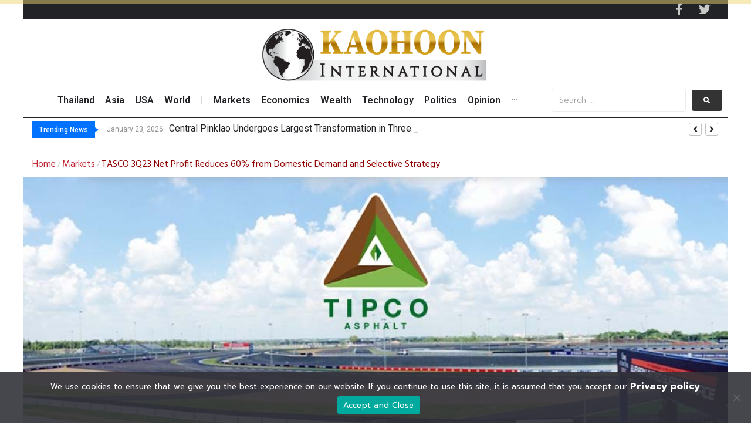

--- FILE ---
content_type: text/css
request_url: https://www.kaohooninternational.com/wp-content/plugins/elementor/assets/css/frontend-lite.min.css?ver=3.5.5
body_size: 14868
content:
/*! elementor - v3.5.5 - 03-02-2022 */
.dialog-widget-content{background-color:#fff;position:absolute;-webkit-border-radius:3px;border-radius:3px;-webkit-box-shadow:2px 8px 23px 3px rgba(0,0,0,.2);box-shadow:2px 8px 23px 3px rgba(0,0,0,.2);overflow:hidden}.dialog-message{font-size:12px;line-height:1.5;-webkit-box-sizing:border-box;box-sizing:border-box}.dialog-type-lightbox{position:fixed;height:100%;width:100%;bottom:0;left:0;background-color:rgba(0,0,0,.8);z-index:9999;-webkit-user-select:none;-moz-user-select:none;-ms-user-select:none;user-select:none}.dialog-type-lightbox .dialog-widget-content{margin:auto;width:375px}.dialog-type-lightbox .dialog-header{font-size:15px;color:#495157;padding:30px 0 10px;font-weight:500}.dialog-type-lightbox .dialog-message{padding:0 30px 30px;min-height:50px}.dialog-type-lightbox:not(.elementor-popup-modal) .dialog-header,.dialog-type-lightbox:not(.elementor-popup-modal) .dialog-message{text-align:center}.dialog-type-lightbox .dialog-buttons-wrapper{border-top:1px solid #e6e9ec;text-align:center}.dialog-type-lightbox .dialog-buttons-wrapper>.dialog-button{font-family:Roboto,Arial,Helvetica,Verdana,sans-serif;width:50%;border:none;background:none;color:#6d7882;font-size:15px;cursor:pointer;padding:13px 0;outline:0}.dialog-type-lightbox .dialog-buttons-wrapper>.dialog-button:hover{background-color:#f4f6f7}.dialog-type-lightbox .dialog-buttons-wrapper>.dialog-button.dialog-ok{color:#b01b1b}.dialog-type-lightbox .dialog-buttons-wrapper>.dialog-button.dialog-take_over{color:#39b54a}.dialog-type-lightbox .dialog-buttons-wrapper>.dialog-button:active{background-color:rgba(230,233,236,.5)}.dialog-type-lightbox .dialog-buttons-wrapper>.dialog-button::-moz-focus-inner{border:0}.dialog-close-button{cursor:pointer;position:absolute;margin-top:15px;right:15px;font-size:15px;line-height:1}.dialog-close-button:not(:hover){opacity:.4}.dialog-alert-widget .dialog-buttons-wrapper>button{width:100%}.dialog-confirm-widget .dialog-button:first-child{border-right:1px solid #e6e9ec}.dialog-prevent-scroll{overflow:hidden;max-height:100vh}@media (min-width:1024px){body.admin-bar .dialog-lightbox-widget{height:calc(100vh - 32px)}}@media (max-width:1024px){body.admin-bar .dialog-type-lightbox{position:-webkit-sticky;position:sticky;height:100vh}}.elementor-aspect-ratio-219 .elementor-fit-aspect-ratio{padding-bottom:42.8571%}.elementor-aspect-ratio-169 .elementor-fit-aspect-ratio{padding-bottom:56.25%}.elementor-aspect-ratio-43 .elementor-fit-aspect-ratio{padding-bottom:75%}.elementor-aspect-ratio-32 .elementor-fit-aspect-ratio{padding-bottom:66.6666%}.elementor-aspect-ratio-11 .elementor-fit-aspect-ratio{padding-bottom:100%}.elementor-aspect-ratio-916 .elementor-fit-aspect-ratio{padding-bottom:177.8%}.elementor-fit-aspect-ratio{position:relative;height:0}.elementor-fit-aspect-ratio iframe{position:absolute;top:0;left:0;height:100%;width:100%;border:0;background-color:#000}.elementor-fit-aspect-ratio video{width:100%}.flatpickr-calendar{width:280px}.flatpickr-calendar .flatpickr-current-month span.cur-month{font-weight:300}.flatpickr-calendar .dayContainer{width:280px;min-width:280px;max-width:280px}.flatpickr-calendar .flatpickr-days{width:280px}.flatpickr-calendar .flatpickr-day{max-width:37px;height:37px;line-height:37px}.elementor-templates-modal .dialog-widget-content{font-family:Roboto,Arial,Helvetica,Verdana,sans-serif;background-color:#f1f3f5;width:100%}@media (max-width:1439px){.elementor-templates-modal .dialog-widget-content{max-width:990px}}@media (min-width:1440px){.elementor-templates-modal .dialog-widget-content{max-width:1200px}}.elementor-templates-modal .dialog-header{padding:0;z-index:1}.elementor-templates-modal .dialog-buttons-wrapper,.elementor-templates-modal .dialog-header{background-color:#fff;-webkit-box-shadow:0 0 8px rgba(0,0,0,.1);box-shadow:0 0 8px rgba(0,0,0,.1);position:relative}.elementor-templates-modal .dialog-buttons-wrapper{border:none;display:none;-webkit-box-pack:end;-ms-flex-pack:end;justify-content:flex-end;padding:5px}.elementor-templates-modal .dialog-buttons-wrapper .elementor-button{height:40px;margin-left:5px}.elementor-templates-modal .dialog-buttons-wrapper .elementor-button-success{padding:12px 36px;color:#fff;width:auto;font-size:15px}.elementor-templates-modal .dialog-buttons-wrapper .elementor-button-success:hover{background-color:#39b54a}.elementor-templates-modal .dialog-message{height:750px;max-height:85vh;overflow:auto;padding-top:25px}.elementor-templates-modal .dialog-content{height:100%}.elementor-templates-modal .dialog-loading{display:none}.elementor-templates-modal__header{display:-webkit-box;display:-ms-flexbox;display:flex;-webkit-box-align:center;-ms-flex-align:center;align-items:center;-webkit-box-pack:justify;-ms-flex-pack:justify;justify-content:space-between;height:50px}.elementor-templates-modal__header__logo{line-height:1;text-transform:uppercase;font-weight:700;cursor:pointer}.elementor-templates-modal__header__logo-area{text-align:left;padding-left:15px}.elementor-templates-modal__header__logo-area>*{display:-webkit-box;display:-ms-flexbox;display:flex;-webkit-box-align:center;-ms-flex-align:center;align-items:center}.elementor-templates-modal__header__logo__icon-wrapper{margin-right:10px;font-size:12px}.elementor-templates-modal__header__logo__title{padding-top:2px}.elementor-templates-modal__header__items-area{display:-webkit-box;display:-ms-flexbox;display:flex;-webkit-box-orient:horizontal;-webkit-box-direction:reverse;-ms-flex-direction:row-reverse;flex-direction:row-reverse}.elementor-templates-modal__header__item{position:relative;display:-webkit-box;display:-ms-flexbox;display:flex;-webkit-box-align:center;-ms-flex-align:center;align-items:center;-webkit-box-pack:center;-ms-flex-pack:center;justify-content:center;-webkit-box-sizing:content-box;box-sizing:content-box}.elementor-templates-modal__header__item>i{font-size:20px;-webkit-transition:all .3s;-o-transition:all .3s;transition:all .3s;cursor:pointer}.elementor-templates-modal__header__item>i:not(:hover){color:#a4afb7}.elementor-templates-modal__header__close--normal{width:47px;border-left:1px solid #e6e9ec}.elementor-templates-modal__header__close--normal i{font-size:18px}.elementor-templates-modal__header__close--skip{padding:10px 10px 10px 20px;margin-right:10px;color:#fff;background-color:#a4afb7;font-size:11px;font-weight:400;line-height:1;text-transform:uppercase;-webkit-border-radius:2px;border-radius:2px;cursor:pointer}.elementor-templates-modal__header__close--skip>i{font-size:inherit;padding-left:10px;margin-left:15px;border-left:1px solid}.elementor-templates-modal__header__close--skip>i:not(:hover){color:#fff}.elementor-templates-modal__sidebar{-ms-flex-negative:0;flex-shrink:0;width:25%;background-color:hsla(0,0%,100%,.3)}.elementor-templates-modal__content{-webkit-box-flex:1;-ms-flex-positive:1;flex-grow:1;-webkit-box-shadow:0 0 13px inset rgba(0,0,0,.05);box-shadow:inset 0 0 13px rgba(0,0,0,.05)}#wpadminbar #wp-admin-bar-elementor_edit_page .elementor-general-section+.elementor-second-section{border-top:1px solid #464b50;margin-top:6px}.elementor-hidden{display:none}.elementor-screen-only,.screen-reader-text,.screen-reader-text span,.ui-helper-hidden-accessible{position:absolute;top:-10000em;width:1px;height:1px;margin:-1px;padding:0;overflow:hidden;clip:rect(0,0,0,0);border:0}.elementor-clearfix:after{content:"";display:block;clear:both;width:0;height:0}.e-logo-wrapper{background:#93003c;display:inline-block;padding:.75em;-webkit-border-radius:50%;border-radius:50%;line-height:1}.e-logo-wrapper i{color:#fff;font-size:1em}.elementor{-webkit-hyphens:manual;-ms-hyphens:manual;hyphens:manual}.elementor *,.elementor :after,.elementor :before{-webkit-box-sizing:border-box;box-sizing:border-box}.elementor a{-webkit-box-shadow:none;box-shadow:none;text-decoration:none}.elementor hr{margin:0;background-color:transparent}.elementor img{height:auto;max-width:100%;border:none;-webkit-border-radius:0;border-radius:0;-webkit-box-shadow:none;box-shadow:none}.elementor .elementor-widget:not(.elementor-widget-text-editor):not(.elementor-widget-theme-post-content) figure{margin:0}.elementor embed,.elementor iframe,.elementor object,.elementor video{max-width:100%;width:100%;margin:0;line-height:1;border:none}.elementor .elementor-custom-embed{line-height:0}.elementor .elementor-background,.elementor .elementor-background-holder,.elementor .elementor-background-video-container{height:100%;width:100%;top:0;left:0;position:absolute;overflow:hidden;z-index:0;direction:ltr}.elementor .elementor-background-video-container{-webkit-transition:opacity 1s;-o-transition:opacity 1s;transition:opacity 1s;pointer-events:none}.elementor .elementor-background-video-container.elementor-loading{opacity:0}.elementor .elementor-background-video-embed{max-width:none}.elementor .elementor-background-video,.elementor .elementor-background-video-embed,.elementor .elementor-background-video-hosted{position:absolute;top:50%;left:50%;-webkit-transform:translate(-50%,-50%);-ms-transform:translate(-50%,-50%);transform:translate(-50%,-50%)}.elementor .elementor-background-video{max-width:none}.elementor .elementor-html5-video{-o-object-fit:cover;object-fit:cover}.elementor .elementor-background-overlay,.elementor .elementor-background-slideshow{height:100%;width:100%;top:0;left:0;position:absolute}.elementor .elementor-background-slideshow{z-index:0}.elementor .elementor-background-slideshow__slide__image{width:100%;height:100%;background-position:50%;-webkit-background-size:cover;background-size:cover}.elementor-widget-wrap>.elementor-element.elementor-absolute{position:absolute}.elementor-widget-wrap>.elementor-element.elementor-fixed{position:fixed}.elementor-widget-wrap .elementor-element.elementor-widget__width-auto,.elementor-widget-wrap .elementor-element.elementor-widget__width-initial{max-width:100%}@media (max-width:1024px){.elementor-widget-wrap .elementor-element.elementor-widget-tablet__width-auto,.elementor-widget-wrap .elementor-element.elementor-widget-tablet__width-initial{max-width:100%}}@media (max-width:767px){.elementor-widget-wrap .elementor-element.elementor-widget-mobile__width-auto,.elementor-widget-wrap .elementor-element.elementor-widget-mobile__width-initial{max-width:100%}}.elementor-element.elementor-absolute,.elementor-element.elementor-fixed{z-index:1}.elementor-invisible{visibility:hidden}.elementor-align-center{text-align:center}.elementor-align-center .elementor-button{width:auto}.elementor-align-right{text-align:right}.elementor-align-right .elementor-button{width:auto}.elementor-align-left{text-align:left}.elementor-align-left .elementor-button{width:auto}.elementor-align-justify .elementor-button{width:100%}.elementor-custom-embed-play{position:absolute;top:50%;left:50%;-webkit-transform:translate(-50%,-50%);-ms-transform:translate(-50%,-50%);transform:translate(-50%,-50%)}.elementor-custom-embed-play i{font-size:100px;color:#fff;text-shadow:1px 0 6px rgba(0,0,0,.3)}.elementor-custom-embed-play svg{height:100px;width:100px;fill:#fff;-webkit-filter:drop-shadow(1px 0 6px rgba(0,0,0,.3));filter:drop-shadow(1px 0 6px rgba(0,0,0,.3))}.elementor-custom-embed-play i,.elementor-custom-embed-play svg{opacity:.8;-webkit-transition:all .5s;-o-transition:all .5s;transition:all .5s}.elementor-custom-embed-play.elementor-playing i{font-family:eicons}.elementor-custom-embed-play.elementor-playing i:before{content:"\e8fb"}.elementor-custom-embed-play.elementor-playing i,.elementor-custom-embed-play.elementor-playing svg{-webkit-animation:eicon-spin 2s linear infinite;animation:eicon-spin 2s linear infinite}.elementor-tag{display:-webkit-inline-box;display:-ms-inline-flexbox;display:inline-flex}.elementor-ken-burns{-webkit-transition-property:-webkit-transform;transition-property:-webkit-transform;-o-transition-property:transform;transition-property:transform;transition-property:transform,-webkit-transform;-webkit-transition-duration:10s;-o-transition-duration:10s;transition-duration:10s;-webkit-transition-timing-function:linear;-o-transition-timing-function:linear;transition-timing-function:linear}.elementor-ken-burns--out{-webkit-transform:scale(1.3);-ms-transform:scale(1.3);transform:scale(1.3)}.elementor-ken-burns--active{-webkit-transition-duration:20s;-o-transition-duration:20s;transition-duration:20s}.elementor-ken-burns--active.elementor-ken-burns--out{-webkit-transform:scale(1);-ms-transform:scale(1);transform:scale(1)}.elementor-ken-burns--active.elementor-ken-burns--in{-webkit-transform:scale(1.3);-ms-transform:scale(1.3);transform:scale(1.3)}@media (min-width:-1px){.elementor-widescreen-align-center{text-align:center}.elementor-widescreen-align-center .elementor-button{width:auto}.elementor-widescreen-align-right{text-align:right}.elementor-widescreen-align-right .elementor-button{width:auto}.elementor-widescreen-align-left{text-align:left}.elementor-widescreen-align-left .elementor-button{width:auto}.elementor-widescreen-align-justify .elementor-button{width:100%}}@media (max-width:-1px){.elementor-laptop-align-center{text-align:center}.elementor-laptop-align-center .elementor-button{width:auto}.elementor-laptop-align-right{text-align:right}.elementor-laptop-align-right .elementor-button{width:auto}.elementor-laptop-align-left{text-align:left}.elementor-laptop-align-left .elementor-button{width:auto}.elementor-laptop-align-justify .elementor-button{width:100%}}@media (max-width:-1px){.elementor-tablet_extra-align-center{text-align:center}.elementor-tablet_extra-align-center .elementor-button{width:auto}.elementor-tablet_extra-align-right{text-align:right}.elementor-tablet_extra-align-right .elementor-button{width:auto}.elementor-tablet_extra-align-left{text-align:left}.elementor-tablet_extra-align-left .elementor-button{width:auto}.elementor-tablet_extra-align-justify .elementor-button{width:100%}}@media (max-width:1024px){.elementor-tablet-align-center{text-align:center}.elementor-tablet-align-center .elementor-button{width:auto}.elementor-tablet-align-right{text-align:right}.elementor-tablet-align-right .elementor-button{width:auto}.elementor-tablet-align-left{text-align:left}.elementor-tablet-align-left .elementor-button{width:auto}.elementor-tablet-align-justify .elementor-button{width:100%}}@media (max-width:-1px){.elementor-mobile_extra-align-center{text-align:center}.elementor-mobile_extra-align-center .elementor-button{width:auto}.elementor-mobile_extra-align-right{text-align:right}.elementor-mobile_extra-align-right .elementor-button{width:auto}.elementor-mobile_extra-align-left{text-align:left}.elementor-mobile_extra-align-left .elementor-button{width:auto}.elementor-mobile_extra-align-justify .elementor-button{width:100%}}@media (max-width:767px){.elementor-mobile-align-center{text-align:center}.elementor-mobile-align-center .elementor-button{width:auto}.elementor-mobile-align-right{text-align:right}.elementor-mobile-align-right .elementor-button{width:auto}.elementor-mobile-align-left{text-align:left}.elementor-mobile-align-left .elementor-button{width:auto}.elementor-mobile-align-justify .elementor-button{width:100%}}#wpadminbar #wp-admin-bar-elementor_edit_page>.ab-item:before{content:"\e813";font-family:eicons;top:3px;font-size:18px}#wpadminbar #wp-admin-bar-elementor_inspector>.ab-item:before{content:"\f348";top:2px}:root{--page-title-display:block}.elementor-page-title,h1.entry-title{display:var(--page-title-display)}@-webkit-keyframes eicon-spin{0%{-webkit-transform:rotate(0deg);transform:rotate(0deg)}to{-webkit-transform:rotate(359deg);transform:rotate(359deg)}}@keyframes eicon-spin{0%{-webkit-transform:rotate(0deg);transform:rotate(0deg)}to{-webkit-transform:rotate(359deg);transform:rotate(359deg)}}.eicon-animation-spin{-webkit-animation:eicon-spin 2s linear infinite;animation:eicon-spin 2s linear infinite}.elementor-section{position:relative}.elementor-section .elementor-container{display:-webkit-box;display:-ms-flexbox;display:flex;margin-right:auto;margin-left:auto;position:relative}@media (max-width:1024px){.elementor-section .elementor-container{-ms-flex-wrap:wrap;flex-wrap:wrap}}.elementor-section.elementor-section-boxed>.elementor-container{max-width:1140px}.elementor-section.elementor-section-stretched{position:relative;width:100%}.elementor-section.elementor-section-items-top>.elementor-container{-webkit-box-align:start;-ms-flex-align:start;align-items:flex-start}.elementor-section.elementor-section-items-middle>.elementor-container{-webkit-box-align:center;-ms-flex-align:center;align-items:center}.elementor-section.elementor-section-items-bottom>.elementor-container{-webkit-box-align:end;-ms-flex-align:end;align-items:flex-end}@media (min-width:768px){.elementor-section.elementor-section-height-full{height:100vh}.elementor-section.elementor-section-height-full>.elementor-container{height:100%}}.elementor-bc-flex-widget .elementor-section-content-top>.elementor-container>.elementor-column>.elementor-widget-wrap{-webkit-box-align:start;-ms-flex-align:start;align-items:flex-start}.elementor-bc-flex-widget .elementor-section-content-middle>.elementor-container>.elementor-column>.elementor-widget-wrap{-webkit-box-align:center;-ms-flex-align:center;align-items:center}.elementor-bc-flex-widget .elementor-section-content-bottom>.elementor-container>.elementor-column>.elementor-widget-wrap{-webkit-box-align:end;-ms-flex-align:end;align-items:flex-end}.elementor-row{width:100%;display:-webkit-box;display:-ms-flexbox;display:flex}@media (max-width:1024px){.elementor-row{-ms-flex-wrap:wrap;flex-wrap:wrap}}.elementor-widget-wrap{position:relative;width:100%;-ms-flex-wrap:wrap;flex-wrap:wrap;-ms-flex-line-pack:start;align-content:flex-start}.elementor:not(.elementor-bc-flex-widget) .elementor-widget-wrap{display:-webkit-box;display:-ms-flexbox;display:flex}.elementor-widget-wrap>.elementor-element{width:100%}.elementor-widget-wrap.e-swiper-container{width:calc(100% - (var(--e-column-margin-left, 0px) + var(--e-column-margin-right, 0px)))}.elementor-widget{position:relative}.elementor-widget:not(:last-child){margin-bottom:20px}.elementor-widget:not(:last-child).elementor-absolute,.elementor-widget:not(:last-child).elementor-widget__width-auto,.elementor-widget:not(:last-child).elementor-widget__width-initial{margin-bottom:0}.elementor-column{min-height:1px}.elementor-column,.elementor-column-wrap{position:relative;display:-webkit-box;display:-ms-flexbox;display:flex}.elementor-column-wrap{width:100%}.elementor-column-gap-narrow>.elementor-column>.elementor-element-populated{padding:5px}.elementor-column-gap-default>.elementor-column>.elementor-element-populated{padding:10px}.elementor-column-gap-extended>.elementor-column>.elementor-element-populated{padding:15px}.elementor-column-gap-wide>.elementor-column>.elementor-element-populated{padding:20px}.elementor-column-gap-wider>.elementor-column>.elementor-element-populated{padding:30px}.elementor-inner-section .elementor-column-gap-no .elementor-element-populated{padding:0}@media (min-width:768px){.elementor-column.elementor-col-10,.elementor-column[data-col="10"]{width:10%}.elementor-column.elementor-col-11,.elementor-column[data-col="11"]{width:11.111%}.elementor-column.elementor-col-12,.elementor-column[data-col="12"]{width:12.5%}.elementor-column.elementor-col-14,.elementor-column[data-col="14"]{width:14.285%}.elementor-column.elementor-col-16,.elementor-column[data-col="16"]{width:16.666%}.elementor-column.elementor-col-20,.elementor-column[data-col="20"]{width:20%}.elementor-column.elementor-col-25,.elementor-column[data-col="25"]{width:25%}.elementor-column.elementor-col-30,.elementor-column[data-col="30"]{width:30%}.elementor-column.elementor-col-33,.elementor-column[data-col="33"]{width:33.333%}.elementor-column.elementor-col-40,.elementor-column[data-col="40"]{width:40%}.elementor-column.elementor-col-50,.elementor-column[data-col="50"]{width:50%}.elementor-column.elementor-col-60,.elementor-column[data-col="60"]{width:60%}.elementor-column.elementor-col-66,.elementor-column[data-col="66"]{width:66.666%}.elementor-column.elementor-col-70,.elementor-column[data-col="70"]{width:70%}.elementor-column.elementor-col-75,.elementor-column[data-col="75"]{width:75%}.elementor-column.elementor-col-80,.elementor-column[data-col="80"]{width:80%}.elementor-column.elementor-col-83,.elementor-column[data-col="83"]{width:83.333%}.elementor-column.elementor-col-90,.elementor-column[data-col="90"]{width:90%}.elementor-column.elementor-col-100,.elementor-column[data-col="100"]{width:100%}}@media (max-width:479px){.elementor-column.elementor-xs-10{width:10%}.elementor-column.elementor-xs-11{width:11.111%}.elementor-column.elementor-xs-12{width:12.5%}.elementor-column.elementor-xs-14{width:14.285%}.elementor-column.elementor-xs-16{width:16.666%}.elementor-column.elementor-xs-20{width:20%}.elementor-column.elementor-xs-25{width:25%}.elementor-column.elementor-xs-30{width:30%}.elementor-column.elementor-xs-33{width:33.333%}.elementor-column.elementor-xs-40{width:40%}.elementor-column.elementor-xs-50{width:50%}.elementor-column.elementor-xs-60{width:60%}.elementor-column.elementor-xs-66{width:66.666%}.elementor-column.elementor-xs-70{width:70%}.elementor-column.elementor-xs-75{width:75%}.elementor-column.elementor-xs-80{width:80%}.elementor-column.elementor-xs-83{width:83.333%}.elementor-column.elementor-xs-90{width:90%}.elementor-column.elementor-xs-100{width:100%}}@media (max-width:767px){.elementor-column.elementor-sm-10{width:10%}.elementor-column.elementor-sm-11{width:11.111%}.elementor-column.elementor-sm-12{width:12.5%}.elementor-column.elementor-sm-14{width:14.285%}.elementor-column.elementor-sm-16{width:16.666%}.elementor-column.elementor-sm-20{width:20%}.elementor-column.elementor-sm-25{width:25%}.elementor-column.elementor-sm-30{width:30%}.elementor-column.elementor-sm-33{width:33.333%}.elementor-column.elementor-sm-40{width:40%}.elementor-column.elementor-sm-50{width:50%}.elementor-column.elementor-sm-60{width:60%}.elementor-column.elementor-sm-66{width:66.666%}.elementor-column.elementor-sm-70{width:70%}.elementor-column.elementor-sm-75{width:75%}.elementor-column.elementor-sm-80{width:80%}.elementor-column.elementor-sm-83{width:83.333%}.elementor-column.elementor-sm-90{width:90%}.elementor-column.elementor-sm-100{width:100%}}@media (min-width:768px) and (max-width:1024px){.elementor-column.elementor-md-10{width:10%}.elementor-column.elementor-md-11{width:11.111%}.elementor-column.elementor-md-12{width:12.5%}.elementor-column.elementor-md-14{width:14.285%}.elementor-column.elementor-md-16{width:16.666%}.elementor-column.elementor-md-20{width:20%}.elementor-column.elementor-md-25{width:25%}.elementor-column.elementor-md-30{width:30%}.elementor-column.elementor-md-33{width:33.333%}.elementor-column.elementor-md-40{width:40%}.elementor-column.elementor-md-50{width:50%}.elementor-column.elementor-md-60{width:60%}.elementor-column.elementor-md-66{width:66.666%}.elementor-column.elementor-md-70{width:70%}.elementor-column.elementor-md-75{width:75%}.elementor-column.elementor-md-80{width:80%}.elementor-column.elementor-md-83{width:83.333%}.elementor-column.elementor-md-90{width:90%}.elementor-column.elementor-md-100{width:100%}}@media (min-width:-1px){.elementor-reverse-widescreen>.elementor-container>:first-child{-webkit-box-ordinal-group:11;-ms-flex-order:10;order:10}.elementor-reverse-widescreen>.elementor-container>:nth-child(2){-webkit-box-ordinal-group:10;-ms-flex-order:9;order:9}.elementor-reverse-widescreen>.elementor-container>:nth-child(3){-webkit-box-ordinal-group:9;-ms-flex-order:8;order:8}.elementor-reverse-widescreen>.elementor-container>:nth-child(4){-webkit-box-ordinal-group:8;-ms-flex-order:7;order:7}.elementor-reverse-widescreen>.elementor-container>:nth-child(5){-webkit-box-ordinal-group:7;-ms-flex-order:6;order:6}.elementor-reverse-widescreen>.elementor-container>:nth-child(6){-webkit-box-ordinal-group:6;-ms-flex-order:5;order:5}.elementor-reverse-widescreen>.elementor-container>:nth-child(7){-webkit-box-ordinal-group:5;-ms-flex-order:4;order:4}.elementor-reverse-widescreen>.elementor-container>:nth-child(8){-webkit-box-ordinal-group:4;-ms-flex-order:3;order:3}.elementor-reverse-widescreen>.elementor-container>:nth-child(9){-webkit-box-ordinal-group:3;-ms-flex-order:2;order:2}.elementor-reverse-widescreen>.elementor-container>:nth-child(10){-webkit-box-ordinal-group:2;-ms-flex-order:1;order:1}}@media (min-width:1025px) and (max-width:-1px){.elementor-reverse-laptop>.elementor-container>:first-child{-webkit-box-ordinal-group:11;-ms-flex-order:10;order:10}.elementor-reverse-laptop>.elementor-container>:nth-child(2){-webkit-box-ordinal-group:10;-ms-flex-order:9;order:9}.elementor-reverse-laptop>.elementor-container>:nth-child(3){-webkit-box-ordinal-group:9;-ms-flex-order:8;order:8}.elementor-reverse-laptop>.elementor-container>:nth-child(4){-webkit-box-ordinal-group:8;-ms-flex-order:7;order:7}.elementor-reverse-laptop>.elementor-container>:nth-child(5){-webkit-box-ordinal-group:7;-ms-flex-order:6;order:6}.elementor-reverse-laptop>.elementor-container>:nth-child(6){-webkit-box-ordinal-group:6;-ms-flex-order:5;order:5}.elementor-reverse-laptop>.elementor-container>:nth-child(7){-webkit-box-ordinal-group:5;-ms-flex-order:4;order:4}.elementor-reverse-laptop>.elementor-container>:nth-child(8){-webkit-box-ordinal-group:4;-ms-flex-order:3;order:3}.elementor-reverse-laptop>.elementor-container>:nth-child(9){-webkit-box-ordinal-group:3;-ms-flex-order:2;order:2}.elementor-reverse-laptop>.elementor-container>:nth-child(10){-webkit-box-ordinal-group:2;-ms-flex-order:1;order:1}}@media (min-width:-1px) and (max-width:-1px){.elementor-reverse-laptop>.elementor-container>:first-child{-webkit-box-ordinal-group:11;-ms-flex-order:10;order:10}.elementor-reverse-laptop>.elementor-container>:nth-child(2){-webkit-box-ordinal-group:10;-ms-flex-order:9;order:9}.elementor-reverse-laptop>.elementor-container>:nth-child(3){-webkit-box-ordinal-group:9;-ms-flex-order:8;order:8}.elementor-reverse-laptop>.elementor-container>:nth-child(4){-webkit-box-ordinal-group:8;-ms-flex-order:7;order:7}.elementor-reverse-laptop>.elementor-container>:nth-child(5){-webkit-box-ordinal-group:7;-ms-flex-order:6;order:6}.elementor-reverse-laptop>.elementor-container>:nth-child(6){-webkit-box-ordinal-group:6;-ms-flex-order:5;order:5}.elementor-reverse-laptop>.elementor-container>:nth-child(7){-webkit-box-ordinal-group:5;-ms-flex-order:4;order:4}.elementor-reverse-laptop>.elementor-container>:nth-child(8){-webkit-box-ordinal-group:4;-ms-flex-order:3;order:3}.elementor-reverse-laptop>.elementor-container>:nth-child(9){-webkit-box-ordinal-group:3;-ms-flex-order:2;order:2}.elementor-reverse-laptop>.elementor-container>:nth-child(10){-webkit-box-ordinal-group:2;-ms-flex-order:1;order:1}}@media (min-width:1025px) and (max-width:-1px){.elementor-reverse-laptop>.elementor-container>:first-child,.elementor-reverse-laptop>.elementor-container>:nth-child(2),.elementor-reverse-laptop>.elementor-container>:nth-child(3),.elementor-reverse-laptop>.elementor-container>:nth-child(4),.elementor-reverse-laptop>.elementor-container>:nth-child(5),.elementor-reverse-laptop>.elementor-container>:nth-child(6),.elementor-reverse-laptop>.elementor-container>:nth-child(7),.elementor-reverse-laptop>.elementor-container>:nth-child(8),.elementor-reverse-laptop>.elementor-container>:nth-child(9),.elementor-reverse-laptop>.elementor-container>:nth-child(10){-webkit-box-ordinal-group:initial;-ms-flex-order:initial;order:0}.elementor-reverse-tablet_extra>.elementor-container>:first-child{-webkit-box-ordinal-group:11;-ms-flex-order:10;order:10}.elementor-reverse-tablet_extra>.elementor-container>:nth-child(2){-webkit-box-ordinal-group:10;-ms-flex-order:9;order:9}.elementor-reverse-tablet_extra>.elementor-container>:nth-child(3){-webkit-box-ordinal-group:9;-ms-flex-order:8;order:8}.elementor-reverse-tablet_extra>.elementor-container>:nth-child(4){-webkit-box-ordinal-group:8;-ms-flex-order:7;order:7}.elementor-reverse-tablet_extra>.elementor-container>:nth-child(5){-webkit-box-ordinal-group:7;-ms-flex-order:6;order:6}.elementor-reverse-tablet_extra>.elementor-container>:nth-child(6){-webkit-box-ordinal-group:6;-ms-flex-order:5;order:5}.elementor-reverse-tablet_extra>.elementor-container>:nth-child(7){-webkit-box-ordinal-group:5;-ms-flex-order:4;order:4}.elementor-reverse-tablet_extra>.elementor-container>:nth-child(8){-webkit-box-ordinal-group:4;-ms-flex-order:3;order:3}.elementor-reverse-tablet_extra>.elementor-container>:nth-child(9){-webkit-box-ordinal-group:3;-ms-flex-order:2;order:2}.elementor-reverse-tablet_extra>.elementor-container>:nth-child(10){-webkit-box-ordinal-group:2;-ms-flex-order:1;order:1}}@media (min-width:768px) and (max-width:1024px){.elementor-reverse-tablet>.elementor-container>:first-child{-webkit-box-ordinal-group:11;-ms-flex-order:10;order:10}.elementor-reverse-tablet>.elementor-container>:nth-child(2){-webkit-box-ordinal-group:10;-ms-flex-order:9;order:9}.elementor-reverse-tablet>.elementor-container>:nth-child(3){-webkit-box-ordinal-group:9;-ms-flex-order:8;order:8}.elementor-reverse-tablet>.elementor-container>:nth-child(4){-webkit-box-ordinal-group:8;-ms-flex-order:7;order:7}.elementor-reverse-tablet>.elementor-container>:nth-child(5){-webkit-box-ordinal-group:7;-ms-flex-order:6;order:6}.elementor-reverse-tablet>.elementor-container>:nth-child(6){-webkit-box-ordinal-group:6;-ms-flex-order:5;order:5}.elementor-reverse-tablet>.elementor-container>:nth-child(7){-webkit-box-ordinal-group:5;-ms-flex-order:4;order:4}.elementor-reverse-tablet>.elementor-container>:nth-child(8){-webkit-box-ordinal-group:4;-ms-flex-order:3;order:3}.elementor-reverse-tablet>.elementor-container>:nth-child(9){-webkit-box-ordinal-group:3;-ms-flex-order:2;order:2}.elementor-reverse-tablet>.elementor-container>:nth-child(10){-webkit-box-ordinal-group:2;-ms-flex-order:1;order:1}}@media (min-width:-1px) and (max-width:1024px){.elementor-reverse-tablet>.elementor-container>:first-child{-webkit-box-ordinal-group:11;-ms-flex-order:10;order:10}.elementor-reverse-tablet>.elementor-container>:nth-child(2){-webkit-box-ordinal-group:10;-ms-flex-order:9;order:9}.elementor-reverse-tablet>.elementor-container>:nth-child(3){-webkit-box-ordinal-group:9;-ms-flex-order:8;order:8}.elementor-reverse-tablet>.elementor-container>:nth-child(4){-webkit-box-ordinal-group:8;-ms-flex-order:7;order:7}.elementor-reverse-tablet>.elementor-container>:nth-child(5){-webkit-box-ordinal-group:7;-ms-flex-order:6;order:6}.elementor-reverse-tablet>.elementor-container>:nth-child(6){-webkit-box-ordinal-group:6;-ms-flex-order:5;order:5}.elementor-reverse-tablet>.elementor-container>:nth-child(7){-webkit-box-ordinal-group:5;-ms-flex-order:4;order:4}.elementor-reverse-tablet>.elementor-container>:nth-child(8){-webkit-box-ordinal-group:4;-ms-flex-order:3;order:3}.elementor-reverse-tablet>.elementor-container>:nth-child(9){-webkit-box-ordinal-group:3;-ms-flex-order:2;order:2}.elementor-reverse-tablet>.elementor-container>:nth-child(10){-webkit-box-ordinal-group:2;-ms-flex-order:1;order:1}}@media (min-width:768px) and (max-width:-1px){.elementor-reverse-tablet>.elementor-container>:first-child,.elementor-reverse-tablet>.elementor-container>:nth-child(2),.elementor-reverse-tablet>.elementor-container>:nth-child(3),.elementor-reverse-tablet>.elementor-container>:nth-child(4),.elementor-reverse-tablet>.elementor-container>:nth-child(5),.elementor-reverse-tablet>.elementor-container>:nth-child(6),.elementor-reverse-tablet>.elementor-container>:nth-child(7),.elementor-reverse-tablet>.elementor-container>:nth-child(8),.elementor-reverse-tablet>.elementor-container>:nth-child(9),.elementor-reverse-tablet>.elementor-container>:nth-child(10){-webkit-box-ordinal-group:initial;-ms-flex-order:initial;order:0}.elementor-reverse-mobile_extra>.elementor-container>:first-child{-webkit-box-ordinal-group:11;-ms-flex-order:10;order:10}.elementor-reverse-mobile_extra>.elementor-container>:nth-child(2){-webkit-box-ordinal-group:10;-ms-flex-order:9;order:9}.elementor-reverse-mobile_extra>.elementor-container>:nth-child(3){-webkit-box-ordinal-group:9;-ms-flex-order:8;order:8}.elementor-reverse-mobile_extra>.elementor-container>:nth-child(4){-webkit-box-ordinal-group:8;-ms-flex-order:7;order:7}.elementor-reverse-mobile_extra>.elementor-container>:nth-child(5){-webkit-box-ordinal-group:7;-ms-flex-order:6;order:6}.elementor-reverse-mobile_extra>.elementor-container>:nth-child(6){-webkit-box-ordinal-group:6;-ms-flex-order:5;order:5}.elementor-reverse-mobile_extra>.elementor-container>:nth-child(7){-webkit-box-ordinal-group:5;-ms-flex-order:4;order:4}.elementor-reverse-mobile_extra>.elementor-container>:nth-child(8){-webkit-box-ordinal-group:4;-ms-flex-order:3;order:3}.elementor-reverse-mobile_extra>.elementor-container>:nth-child(9){-webkit-box-ordinal-group:3;-ms-flex-order:2;order:2}.elementor-reverse-mobile_extra>.elementor-container>:nth-child(10){-webkit-box-ordinal-group:2;-ms-flex-order:1;order:1}}@media (max-width:767px){.elementor-reverse-mobile>.elementor-container>:first-child{-webkit-box-ordinal-group:11;-ms-flex-order:10;order:10}.elementor-reverse-mobile>.elementor-container>:nth-child(2){-webkit-box-ordinal-group:10;-ms-flex-order:9;order:9}.elementor-reverse-mobile>.elementor-container>:nth-child(3){-webkit-box-ordinal-group:9;-ms-flex-order:8;order:8}.elementor-reverse-mobile>.elementor-container>:nth-child(4){-webkit-box-ordinal-group:8;-ms-flex-order:7;order:7}.elementor-reverse-mobile>.elementor-container>:nth-child(5){-webkit-box-ordinal-group:7;-ms-flex-order:6;order:6}.elementor-reverse-mobile>.elementor-container>:nth-child(6){-webkit-box-ordinal-group:6;-ms-flex-order:5;order:5}.elementor-reverse-mobile>.elementor-container>:nth-child(7){-webkit-box-ordinal-group:5;-ms-flex-order:4;order:4}.elementor-reverse-mobile>.elementor-container>:nth-child(8){-webkit-box-ordinal-group:4;-ms-flex-order:3;order:3}.elementor-reverse-mobile>.elementor-container>:nth-child(9){-webkit-box-ordinal-group:3;-ms-flex-order:2;order:2}.elementor-reverse-mobile>.elementor-container>:nth-child(10){-webkit-box-ordinal-group:2;-ms-flex-order:1;order:1}.elementor-column{width:100%}}ul.elementor-icon-list-items.elementor-inline-items{display:-webkit-box;display:-ms-flexbox;display:flex;-ms-flex-wrap:wrap;flex-wrap:wrap}ul.elementor-icon-list-items.elementor-inline-items .elementor-inline-item{word-break:break-word}.elementor-grid{display:grid;grid-column-gap:var(--grid-column-gap);grid-row-gap:var(--grid-row-gap)}.elementor-grid .elementor-grid-item{min-width:0}.elementor-grid-0 .elementor-grid{display:inline-block;width:100%;word-spacing:var(--grid-column-gap);margin-bottom:calc(-1 * var(--grid-row-gap))}.elementor-grid-0 .elementor-grid .elementor-grid-item{display:inline-block;margin-bottom:var(--grid-row-gap);word-break:break-word}.elementor-grid-1 .elementor-grid{grid-template-columns:repeat(1,1fr)}.elementor-grid-2 .elementor-grid{grid-template-columns:repeat(2,1fr)}.elementor-grid-3 .elementor-grid{grid-template-columns:repeat(3,1fr)}.elementor-grid-4 .elementor-grid{grid-template-columns:repeat(4,1fr)}.elementor-grid-5 .elementor-grid{grid-template-columns:repeat(5,1fr)}.elementor-grid-6 .elementor-grid{grid-template-columns:repeat(6,1fr)}.elementor-grid-7 .elementor-grid{grid-template-columns:repeat(7,1fr)}.elementor-grid-8 .elementor-grid{grid-template-columns:repeat(8,1fr)}.elementor-grid-9 .elementor-grid{grid-template-columns:repeat(9,1fr)}.elementor-grid-10 .elementor-grid{grid-template-columns:repeat(10,1fr)}.elementor-grid-11 .elementor-grid{grid-template-columns:repeat(11,1fr)}.elementor-grid-12 .elementor-grid{grid-template-columns:repeat(12,1fr)}@media (min-width:-1px){.elementor-grid-widescreen-0 .elementor-grid{display:inline-block;width:100%;word-spacing:var(--grid-column-gap);margin-bottom:calc(-1 * var(--grid-row-gap))}.elementor-grid-widescreen-0 .elementor-grid .elementor-grid-item{display:inline-block;margin-bottom:var(--grid-row-gap);word-break:break-word}.elementor-grid-widescreen-1 .elementor-grid{grid-template-columns:repeat(1,1fr)}.elementor-grid-widescreen-2 .elementor-grid{grid-template-columns:repeat(2,1fr)}.elementor-grid-widescreen-3 .elementor-grid{grid-template-columns:repeat(3,1fr)}.elementor-grid-widescreen-4 .elementor-grid{grid-template-columns:repeat(4,1fr)}.elementor-grid-widescreen-5 .elementor-grid{grid-template-columns:repeat(5,1fr)}.elementor-grid-widescreen-6 .elementor-grid{grid-template-columns:repeat(6,1fr)}.elementor-grid-widescreen-7 .elementor-grid{grid-template-columns:repeat(7,1fr)}.elementor-grid-widescreen-8 .elementor-grid{grid-template-columns:repeat(8,1fr)}.elementor-grid-widescreen-9 .elementor-grid{grid-template-columns:repeat(9,1fr)}.elementor-grid-widescreen-10 .elementor-grid{grid-template-columns:repeat(10,1fr)}.elementor-grid-widescreen-11 .elementor-grid{grid-template-columns:repeat(11,1fr)}.elementor-grid-widescreen-12 .elementor-grid{grid-template-columns:repeat(12,1fr)}}@media (max-width:-1px){.elementor-grid-laptop-0 .elementor-grid{display:inline-block;width:100%;word-spacing:var(--grid-column-gap);margin-bottom:calc(-1 * var(--grid-row-gap))}.elementor-grid-laptop-0 .elementor-grid .elementor-grid-item{display:inline-block;margin-bottom:var(--grid-row-gap);word-break:break-word}.elementor-grid-laptop-1 .elementor-grid{grid-template-columns:repeat(1,1fr)}.elementor-grid-laptop-2 .elementor-grid{grid-template-columns:repeat(2,1fr)}.elementor-grid-laptop-3 .elementor-grid{grid-template-columns:repeat(3,1fr)}.elementor-grid-laptop-4 .elementor-grid{grid-template-columns:repeat(4,1fr)}.elementor-grid-laptop-5 .elementor-grid{grid-template-columns:repeat(5,1fr)}.elementor-grid-laptop-6 .elementor-grid{grid-template-columns:repeat(6,1fr)}.elementor-grid-laptop-7 .elementor-grid{grid-template-columns:repeat(7,1fr)}.elementor-grid-laptop-8 .elementor-grid{grid-template-columns:repeat(8,1fr)}.elementor-grid-laptop-9 .elementor-grid{grid-template-columns:repeat(9,1fr)}.elementor-grid-laptop-10 .elementor-grid{grid-template-columns:repeat(10,1fr)}.elementor-grid-laptop-11 .elementor-grid{grid-template-columns:repeat(11,1fr)}.elementor-grid-laptop-12 .elementor-grid{grid-template-columns:repeat(12,1fr)}}@media (max-width:-1px){.elementor-grid-tablet_extra-0 .elementor-grid{display:inline-block;width:100%;word-spacing:var(--grid-column-gap);margin-bottom:calc(-1 * var(--grid-row-gap))}.elementor-grid-tablet_extra-0 .elementor-grid .elementor-grid-item{display:inline-block;margin-bottom:var(--grid-row-gap);word-break:break-word}.elementor-grid-tablet_extra-1 .elementor-grid{grid-template-columns:repeat(1,1fr)}.elementor-grid-tablet_extra-2 .elementor-grid{grid-template-columns:repeat(2,1fr)}.elementor-grid-tablet_extra-3 .elementor-grid{grid-template-columns:repeat(3,1fr)}.elementor-grid-tablet_extra-4 .elementor-grid{grid-template-columns:repeat(4,1fr)}.elementor-grid-tablet_extra-5 .elementor-grid{grid-template-columns:repeat(5,1fr)}.elementor-grid-tablet_extra-6 .elementor-grid{grid-template-columns:repeat(6,1fr)}.elementor-grid-tablet_extra-7 .elementor-grid{grid-template-columns:repeat(7,1fr)}.elementor-grid-tablet_extra-8 .elementor-grid{grid-template-columns:repeat(8,1fr)}.elementor-grid-tablet_extra-9 .elementor-grid{grid-template-columns:repeat(9,1fr)}.elementor-grid-tablet_extra-10 .elementor-grid{grid-template-columns:repeat(10,1fr)}.elementor-grid-tablet_extra-11 .elementor-grid{grid-template-columns:repeat(11,1fr)}.elementor-grid-tablet_extra-12 .elementor-grid{grid-template-columns:repeat(12,1fr)}}@media (max-width:1024px){.elementor-grid-tablet-0 .elementor-grid{display:inline-block;width:100%;word-spacing:var(--grid-column-gap);margin-bottom:calc(-1 * var(--grid-row-gap))}.elementor-grid-tablet-0 .elementor-grid .elementor-grid-item{display:inline-block;margin-bottom:var(--grid-row-gap);word-break:break-word}.elementor-grid-tablet-1 .elementor-grid{grid-template-columns:repeat(1,1fr)}.elementor-grid-tablet-2 .elementor-grid{grid-template-columns:repeat(2,1fr)}.elementor-grid-tablet-3 .elementor-grid{grid-template-columns:repeat(3,1fr)}.elementor-grid-tablet-4 .elementor-grid{grid-template-columns:repeat(4,1fr)}.elementor-grid-tablet-5 .elementor-grid{grid-template-columns:repeat(5,1fr)}.elementor-grid-tablet-6 .elementor-grid{grid-template-columns:repeat(6,1fr)}.elementor-grid-tablet-7 .elementor-grid{grid-template-columns:repeat(7,1fr)}.elementor-grid-tablet-8 .elementor-grid{grid-template-columns:repeat(8,1fr)}.elementor-grid-tablet-9 .elementor-grid{grid-template-columns:repeat(9,1fr)}.elementor-grid-tablet-10 .elementor-grid{grid-template-columns:repeat(10,1fr)}.elementor-grid-tablet-11 .elementor-grid{grid-template-columns:repeat(11,1fr)}.elementor-grid-tablet-12 .elementor-grid{grid-template-columns:repeat(12,1fr)}}@media (max-width:-1px){.elementor-grid-mobile_extra-0 .elementor-grid{display:inline-block;width:100%;word-spacing:var(--grid-column-gap);margin-bottom:calc(-1 * var(--grid-row-gap))}.elementor-grid-mobile_extra-0 .elementor-grid .elementor-grid-item{display:inline-block;margin-bottom:var(--grid-row-gap);word-break:break-word}.elementor-grid-mobile_extra-1 .elementor-grid{grid-template-columns:repeat(1,1fr)}.elementor-grid-mobile_extra-2 .elementor-grid{grid-template-columns:repeat(2,1fr)}.elementor-grid-mobile_extra-3 .elementor-grid{grid-template-columns:repeat(3,1fr)}.elementor-grid-mobile_extra-4 .elementor-grid{grid-template-columns:repeat(4,1fr)}.elementor-grid-mobile_extra-5 .elementor-grid{grid-template-columns:repeat(5,1fr)}.elementor-grid-mobile_extra-6 .elementor-grid{grid-template-columns:repeat(6,1fr)}.elementor-grid-mobile_extra-7 .elementor-grid{grid-template-columns:repeat(7,1fr)}.elementor-grid-mobile_extra-8 .elementor-grid{grid-template-columns:repeat(8,1fr)}.elementor-grid-mobile_extra-9 .elementor-grid{grid-template-columns:repeat(9,1fr)}.elementor-grid-mobile_extra-10 .elementor-grid{grid-template-columns:repeat(10,1fr)}.elementor-grid-mobile_extra-11 .elementor-grid{grid-template-columns:repeat(11,1fr)}.elementor-grid-mobile_extra-12 .elementor-grid{grid-template-columns:repeat(12,1fr)}}@media (max-width:767px){.elementor-grid-mobile-0 .elementor-grid{display:inline-block;width:100%;word-spacing:var(--grid-column-gap);margin-bottom:calc(-1 * var(--grid-row-gap))}.elementor-grid-mobile-0 .elementor-grid .elementor-grid-item{display:inline-block;margin-bottom:var(--grid-row-gap);word-break:break-word}.elementor-grid-mobile-1 .elementor-grid{grid-template-columns:repeat(1,1fr)}.elementor-grid-mobile-2 .elementor-grid{grid-template-columns:repeat(2,1fr)}.elementor-grid-mobile-3 .elementor-grid{grid-template-columns:repeat(3,1fr)}.elementor-grid-mobile-4 .elementor-grid{grid-template-columns:repeat(4,1fr)}.elementor-grid-mobile-5 .elementor-grid{grid-template-columns:repeat(5,1fr)}.elementor-grid-mobile-6 .elementor-grid{grid-template-columns:repeat(6,1fr)}.elementor-grid-mobile-7 .elementor-grid{grid-template-columns:repeat(7,1fr)}.elementor-grid-mobile-8 .elementor-grid{grid-template-columns:repeat(8,1fr)}.elementor-grid-mobile-9 .elementor-grid{grid-template-columns:repeat(9,1fr)}.elementor-grid-mobile-10 .elementor-grid{grid-template-columns:repeat(10,1fr)}.elementor-grid-mobile-11 .elementor-grid{grid-template-columns:repeat(11,1fr)}.elementor-grid-mobile-12 .elementor-grid{grid-template-columns:repeat(12,1fr)}}@media (min-width:1025px){#elementor-device-mode:after{content:"desktop"}}@media (min-width:-1px){#elementor-device-mode:after{content:"widescreen"}}@media (max-width:-1px){#elementor-device-mode:after{content:"laptop";content:"tablet_extra"}}@media (max-width:1024px){#elementor-device-mode:after{content:"tablet"}}@media (max-width:-1px){#elementor-device-mode:after{content:"mobile_extra"}}@media (max-width:767px){#elementor-device-mode:after{content:"mobile"}}.elementor-form-fields-wrapper{display:-webkit-box;display:-ms-flexbox;display:flex;-ms-flex-wrap:wrap;flex-wrap:wrap}.elementor-form-fields-wrapper.elementor-labels-above .elementor-field-group .elementor-field-subgroup,.elementor-form-fields-wrapper.elementor-labels-above .elementor-field-group>.elementor-select-wrapper,.elementor-form-fields-wrapper.elementor-labels-above .elementor-field-group>input,.elementor-form-fields-wrapper.elementor-labels-above .elementor-field-group>textarea{-ms-flex-preferred-size:100%;flex-basis:100%;max-width:100%}.elementor-form-fields-wrapper.elementor-labels-inline>.elementor-field-group .elementor-select-wrapper,.elementor-form-fields-wrapper.elementor-labels-inline>.elementor-field-group>input{-webkit-box-flex:1;-ms-flex-positive:1;flex-grow:1}.elementor-field-group{-ms-flex-wrap:wrap;flex-wrap:wrap;-webkit-box-align:center;-ms-flex-align:center;align-items:center}.elementor-field-group.elementor-field-type-submit{-webkit-box-align:end;-ms-flex-align:end;align-items:flex-end}.elementor-field-group .elementor-field-textual{width:100%;max-width:100%;border:1px solid #818a91;background-color:transparent;color:#373a3c;vertical-align:middle;-webkit-box-flex:1;-ms-flex-positive:1;flex-grow:1}.elementor-field-group .elementor-field-textual:focus{-webkit-box-shadow:0 0 0 1px rgba(0,0,0,.1) inset;box-shadow:inset 0 0 0 1px rgba(0,0,0,.1);outline:0}.elementor-field-group .elementor-field-textual::-webkit-input-placeholder{color:inherit;font-family:inherit;opacity:.6}.elementor-field-group .elementor-field-textual:-ms-input-placeholder{color:inherit;font-family:inherit;opacity:.6}.elementor-field-group .elementor-field-textual:-moz-placeholder,.elementor-field-group .elementor-field-textual::-moz-placeholder{color:inherit;font-family:inherit;opacity:.6}.elementor-field-group .elementor-field-textual::-ms-input-placeholder{color:inherit;font-family:inherit;opacity:.6}.elementor-field-group .elementor-field-textual::placeholder{color:inherit;font-family:inherit;opacity:.6}.elementor-field-group .elementor-select-wrapper{display:-webkit-box;display:-ms-flexbox;display:flex;position:relative;width:100%}.elementor-field-group .elementor-select-wrapper select{appearance:none;-webkit-appearance:none;-moz-appearance:none;color:inherit;font-size:inherit;font-family:inherit;font-weight:inherit;font-style:inherit;text-transform:inherit;letter-spacing:inherit;line-height:inherit;-ms-flex-preferred-size:100%;flex-basis:100%;padding-right:20px}.elementor-field-group .elementor-select-wrapper:before{content:"\e92a";font-family:eicons;font-size:15px;position:absolute;top:50%;-webkit-transform:translateY(-50%);-ms-transform:translateY(-50%);transform:translateY(-50%);right:10px;pointer-events:none;text-shadow:0 0 3px rgba(0,0,0,.3)}.elementor-field-group.elementor-field-type-select-multiple .elementor-select-wrapper:before{content:""}.elementor-field-subgroup{display:-webkit-box;display:-ms-flexbox;display:flex;-ms-flex-wrap:wrap;flex-wrap:wrap}.elementor-field-subgroup .elementor-field-option label{display:inline-block}.elementor-field-subgroup.elementor-subgroup-inline .elementor-field-option{padding-right:10px}.elementor-field-subgroup:not(.elementor-subgroup-inline) .elementor-field-option{-ms-flex-preferred-size:100%;flex-basis:100%}.elementor-field-type-acceptance .elementor-field-subgroup .elementor-field-option input,.elementor-field-type-acceptance .elementor-field-subgroup .elementor-field-option label,.elementor-field-type-checkbox .elementor-field-subgroup .elementor-field-option input,.elementor-field-type-checkbox .elementor-field-subgroup .elementor-field-option label,.elementor-field-type-radio .elementor-field-subgroup .elementor-field-option input,.elementor-field-type-radio .elementor-field-subgroup .elementor-field-option label{display:inline}.elementor-field-label{cursor:pointer}.elementor-mark-required .elementor-field-label:after{content:"*";color:red;padding-left:.2em}.elementor-field-textual{line-height:1.4;font-size:15px;min-height:40px;padding:5px 14px;-webkit-border-radius:3px;border-radius:3px}.elementor-field-textual.elementor-size-xs{font-size:13px;min-height:33px;padding:4px 12px;-webkit-border-radius:2px;border-radius:2px}.elementor-field-textual.elementor-size-md{font-size:16px;min-height:47px;padding:6px 16px;-webkit-border-radius:4px;border-radius:4px}.elementor-field-textual.elementor-size-lg{font-size:18px;min-height:59px;padding:7px 20px;-webkit-border-radius:5px;border-radius:5px}.elementor-field-textual.elementor-size-xl{font-size:20px;min-height:72px;padding:8px 24px;-webkit-border-radius:6px;border-radius:6px}.elementor-button-align-stretch .elementor-field-type-submit:not(.e-form__buttons__wrapper) .elementor-button{-ms-flex-preferred-size:100%;flex-basis:100%}.elementor-button-align-stretch .e-form__buttons__wrapper{-ms-flex-preferred-size:50%;flex-basis:50%;-webkit-box-flex:1;-ms-flex-positive:1;flex-grow:1}.elementor-button-align-stretch .e-form__buttons__wrapper__button{-ms-flex-preferred-size:100%;flex-basis:100%}.elementor-button-align-center .e-form__buttons,.elementor-button-align-center .elementor-field-type-submit{-webkit-box-pack:center;-ms-flex-pack:center;justify-content:center}.elementor-button-align-start .e-form__buttons,.elementor-button-align-start .elementor-field-type-submit{-webkit-box-pack:start;-ms-flex-pack:start;justify-content:flex-start}.elementor-button-align-end .e-form__buttons,.elementor-button-align-end .elementor-field-type-submit{-webkit-box-pack:end;-ms-flex-pack:end;justify-content:flex-end}.elementor-button-align-center .elementor-field-type-submit:not(.e-form__buttons__wrapper) .elementor-button,.elementor-button-align-end .elementor-field-type-submit:not(.e-form__buttons__wrapper) .elementor-button,.elementor-button-align-start .elementor-field-type-submit:not(.e-form__buttons__wrapper) .elementor-button{-ms-flex-preferred-size:initial;flex-basis:auto}.elementor-button-align-center .e-form__buttons__wrapper,.elementor-button-align-end .e-form__buttons__wrapper,.elementor-button-align-start .e-form__buttons__wrapper{-webkit-box-flex:initial;-ms-flex-positive:initial;flex-grow:0}.elementor-button-align-center .e-form__buttons__wrapper,.elementor-button-align-center .e-form__buttons__wrapper__button,.elementor-button-align-end .e-form__buttons__wrapper,.elementor-button-align-end .e-form__buttons__wrapper__button,.elementor-button-align-start .e-form__buttons__wrapper,.elementor-button-align-start .e-form__buttons__wrapper__button{-ms-flex-preferred-size:initial;flex-basis:auto}@media screen and (max-width:1024px){.elementor-tablet-button-align-stretch .elementor-field-type-submit:not(.e-form__buttons__wrapper) .elementor-button{-ms-flex-preferred-size:100%;flex-basis:100%}.elementor-tablet-button-align-stretch .e-form__buttons__wrapper{-ms-flex-preferred-size:50%;flex-basis:50%;-webkit-box-flex:1;-ms-flex-positive:1;flex-grow:1}.elementor-tablet-button-align-stretch .e-form__buttons__wrapper__button{-ms-flex-preferred-size:100%;flex-basis:100%}.elementor-tablet-button-align-center .e-form__buttons,.elementor-tablet-button-align-center .elementor-field-type-submit{-webkit-box-pack:center;-ms-flex-pack:center;justify-content:center}.elementor-tablet-button-align-start .e-form__buttons,.elementor-tablet-button-align-start .elementor-field-type-submit{-webkit-box-pack:start;-ms-flex-pack:start;justify-content:flex-start}.elementor-tablet-button-align-end .e-form__buttons,.elementor-tablet-button-align-end .elementor-field-type-submit{-webkit-box-pack:end;-ms-flex-pack:end;justify-content:flex-end}.elementor-tablet-button-align-center .elementor-field-type-submit:not(.e-form__buttons__wrapper) .elementor-button,.elementor-tablet-button-align-end .elementor-field-type-submit:not(.e-form__buttons__wrapper) .elementor-button,.elementor-tablet-button-align-start .elementor-field-type-submit:not(.e-form__buttons__wrapper) .elementor-button{-ms-flex-preferred-size:initial;flex-basis:auto}.elementor-tablet-button-align-center .e-form__buttons__wrapper,.elementor-tablet-button-align-end .e-form__buttons__wrapper,.elementor-tablet-button-align-start .e-form__buttons__wrapper{-webkit-box-flex:initial;-ms-flex-positive:initial;flex-grow:0}.elementor-tablet-button-align-center .e-form__buttons__wrapper,.elementor-tablet-button-align-center .e-form__buttons__wrapper__button,.elementor-tablet-button-align-end .e-form__buttons__wrapper,.elementor-tablet-button-align-end .e-form__buttons__wrapper__button,.elementor-tablet-button-align-start .e-form__buttons__wrapper,.elementor-tablet-button-align-start .e-form__buttons__wrapper__button{-ms-flex-preferred-size:initial;flex-basis:auto}}@media screen and (max-width:767px){.elementor-mobile-button-align-stretch .elementor-field-type-submit:not(.e-form__buttons__wrapper) .elementor-button{-ms-flex-preferred-size:100%;flex-basis:100%}.elementor-mobile-button-align-stretch .e-form__buttons__wrapper{-ms-flex-preferred-size:50%;flex-basis:50%;-webkit-box-flex:1;-ms-flex-positive:1;flex-grow:1}.elementor-mobile-button-align-stretch .e-form__buttons__wrapper__button{-ms-flex-preferred-size:100%;flex-basis:100%}.elementor-mobile-button-align-center .e-form__buttons,.elementor-mobile-button-align-center .elementor-field-type-submit{-webkit-box-pack:center;-ms-flex-pack:center;justify-content:center}.elementor-mobile-button-align-start .e-form__buttons,.elementor-mobile-button-align-start .elementor-field-type-submit{-webkit-box-pack:start;-ms-flex-pack:start;justify-content:flex-start}.elementor-mobile-button-align-end .e-form__buttons,.elementor-mobile-button-align-end .elementor-field-type-submit{-webkit-box-pack:end;-ms-flex-pack:end;justify-content:flex-end}.elementor-mobile-button-align-center .elementor-field-type-submit:not(.e-form__buttons__wrapper) .elementor-button,.elementor-mobile-button-align-end .elementor-field-type-submit:not(.e-form__buttons__wrapper) .elementor-button,.elementor-mobile-button-align-start .elementor-field-type-submit:not(.e-form__buttons__wrapper) .elementor-button{-ms-flex-preferred-size:initial;flex-basis:auto}.elementor-mobile-button-align-center .e-form__buttons__wrapper,.elementor-mobile-button-align-end .e-form__buttons__wrapper,.elementor-mobile-button-align-start .e-form__buttons__wrapper{-webkit-box-flex:initial;-ms-flex-positive:initial;flex-grow:0}.elementor-mobile-button-align-center .e-form__buttons__wrapper,.elementor-mobile-button-align-center .e-form__buttons__wrapper__button,.elementor-mobile-button-align-end .e-form__buttons__wrapper,.elementor-mobile-button-align-end .e-form__buttons__wrapper__button,.elementor-mobile-button-align-start .e-form__buttons__wrapper,.elementor-mobile-button-align-start .e-form__buttons__wrapper__button{-ms-flex-preferred-size:initial;flex-basis:auto}}.elementor-error .elementor-field{border-color:#d9534f}.elementor-error .help-inline{color:#d9534f;font-size:.9em}.elementor-message{margin:10px 0;font-size:1em;line-height:1}.elementor-message:before{content:"\e90e";display:inline-block;font-family:eicons;font-weight:400;font-style:normal;vertical-align:middle;margin-right:5px}.elementor-message.elementor-message-danger{color:#d9534f}.elementor-message.elementor-message-danger:before{content:"\e87f"}.elementor-message.form-message-success{color:#5cb85c}.elementor-form .elementor-button{padding-top:0;padding-bottom:0;border:none}.elementor-form .elementor-button>span{display:-webkit-box;display:-ms-flexbox;display:flex;-webkit-box-pack:center;-ms-flex-pack:center;justify-content:center}.elementor-form .elementor-button.elementor-size-xs{min-height:33px}.elementor-form .elementor-button.elementor-size-sm{min-height:40px}.elementor-form .elementor-button.elementor-size-md{min-height:47px}.elementor-form .elementor-button.elementor-size-lg{min-height:59px}.elementor-form .elementor-button.elementor-size-xl{min-height:72px}.elementor-element .elementor-widget-container{-webkit-transition:background .3s,border .3s,-webkit-border-radius .3s,-webkit-box-shadow .3s;transition:background .3s,border .3s,-webkit-border-radius .3s,-webkit-box-shadow .3s;-o-transition:background .3s,border .3s,border-radius .3s,box-shadow .3s;transition:background .3s,border .3s,border-radius .3s,box-shadow .3s;transition:background .3s,border .3s,border-radius .3s,box-shadow .3s,-webkit-border-radius .3s,-webkit-box-shadow .3s}.elementor-button{display:inline-block;line-height:1;background-color:#818a91;font-size:15px;padding:12px 24px;-webkit-border-radius:3px;border-radius:3px;color:#fff;fill:#fff;text-align:center;-webkit-transition:all .3s;-o-transition:all .3s;transition:all .3s}.elementor-button:focus,.elementor-button:hover,.elementor-button:visited{color:#fff}.elementor-button-content-wrapper{display:-webkit-box;display:-ms-flexbox;display:flex;-webkit-box-pack:center;-ms-flex-pack:center;justify-content:center}.elementor-button-icon{-webkit-box-flex:0;-ms-flex-positive:0;flex-grow:0;-webkit-box-ordinal-group:6;-ms-flex-order:5;order:5}.elementor-button-icon svg{width:1em;height:auto}.elementor-button-icon .e-font-icon-svg{height:1em}.elementor-button-text{-webkit-box-flex:1;-ms-flex-positive:1;flex-grow:1;-webkit-box-ordinal-group:11;-ms-flex-order:10;order:10;display:inline-block}.elementor-button.elementor-size-xs{font-size:13px;padding:10px 20px;-webkit-border-radius:2px;border-radius:2px}.elementor-button.elementor-size-md{font-size:16px;padding:15px 30px;-webkit-border-radius:4px;border-radius:4px}.elementor-button.elementor-size-lg{font-size:18px;padding:20px 40px;-webkit-border-radius:5px;border-radius:5px}.elementor-button.elementor-size-xl{font-size:20px;padding:25px 50px;-webkit-border-radius:6px;border-radius:6px}.elementor-button .elementor-align-icon-right{margin-left:5px;-webkit-box-ordinal-group:16;-ms-flex-order:15;order:15}.elementor-button .elementor-align-icon-left{margin-right:5px;-webkit-box-ordinal-group:6;-ms-flex-order:5;order:5}.elementor-button span{text-decoration:inherit}.elementor-menu-cart__toggle .elementor-button-icon{-webkit-box-ordinal-group:16;-ms-flex-order:15;order:15}.elementor-element.elementor-button-info .elementor-button{background-color:#5bc0de}.elementor-element.elementor-button-success .elementor-button{background-color:#5cb85c}.elementor-element.elementor-button-warning .elementor-button{background-color:#f0ad4e}.elementor-element.elementor-button-danger .elementor-button{background-color:#d9534f}.elementor-widget-button .elementor-button .elementor-button-info{background-color:#5bc0de}.elementor-widget-button .elementor-button .elementor-button-success{background-color:#5cb85c}.elementor-widget-button .elementor-button .elementor-button-warning{background-color:#f0ad4e}.elementor-widget-button .elementor-button .elementor-button-danger{background-color:#d9534f}.elementor-tab-title a{color:inherit}.elementor-view-stacked .elementor-icon{padding:.5em;background-color:#818a91;color:#fff;fill:#fff}.elementor-view-framed .elementor-icon{padding:.5em;color:#818a91;border:3px solid #818a91;background-color:transparent}.elementor-icon{display:inline-block;line-height:1;-webkit-transition:all .3s;-o-transition:all .3s;transition:all .3s;color:#818a91;font-size:50px;text-align:center}.elementor-icon:hover{color:#818a91}.elementor-icon i,.elementor-icon svg{width:1em;height:1em;position:relative;display:block}.elementor-icon i:before,.elementor-icon svg:before{position:absolute;left:50%;-webkit-transform:translateX(-50%);-ms-transform:translateX(-50%);transform:translateX(-50%)}.elementor-icon i.fad{width:auto}.elementor-shape-circle .elementor-icon{-webkit-border-radius:50%;border-radius:50%}.e-transform .elementor-widget-container{-webkit-transform:perspective(var(--e-transform-perspective,0)) rotate(var(--e-transform-rotateZ,0)) rotateX(var(--e-transform-rotateX,0)) rotateY(var(--e-transform-rotateY,0)) translate(var(--e-transform-translate,0)) translateX(var(--e-transform-translateX,0)) translateY(var(--e-transform-translateY,0)) scaleX(calc(var(--e-transform-flipX, 1) * var(--e-transform-scaleX, var(--e-transform-scale, 1)))) scaleY(calc(var(--e-transform-flipY, 1) * var(--e-transform-scaleY, var(--e-transform-scale, 1)))) skewX(var(--e-transform-skewX,0)) skewY(var(--e-transform-skewY,0));transform:perspective(var(--e-transform-perspective,0)) rotate(var(--e-transform-rotateZ,0)) rotateX(var(--e-transform-rotateX,0)) rotateY(var(--e-transform-rotateY,0)) translate(var(--e-transform-translate,0)) translateX(var(--e-transform-translateX,0)) translateY(var(--e-transform-translateY,0)) scaleX(calc(var(--e-transform-flipX, 1) * var(--e-transform-scaleX, var(--e-transform-scale, 1)))) scaleY(calc(var(--e-transform-flipY, 1) * var(--e-transform-scaleY, var(--e-transform-scale, 1)))) skewX(var(--e-transform-skewX,0)) skewY(var(--e-transform-skewY,0));-webkit-transform-origin:var(--e-transform-origin-y) var(--e-transform-origin-x);-ms-transform-origin:var(--e-transform-origin-y) var(--e-transform-origin-x);transform-origin:var(--e-transform-origin-y) var(--e-transform-origin-x);-webkit-transition:-webkit-transform var(--e-transform-transition-duration,.4s);transition:-webkit-transform var(--e-transform-transition-duration,.4s);-o-transition:transform var(--e-transform-transition-duration,.4s);transition:transform var(--e-transform-transition-duration,.4s);transition:transform var(--e-transform-transition-duration,.4s),-webkit-transform var(--e-transform-transition-duration,.4s)}.swiper-container{margin-left:auto;margin-right:auto;position:relative;overflow:hidden;z-index:1}.swiper-container .swiper-slide figure{line-height:0}.swiper-container .elementor-lightbox-content-source{display:none}.swiper-container-no-flexbox .swiper-slide{float:left}.swiper-container-vertical>.swiper-wrapper{-webkit-box-orient:vertical;-webkit-box-direction:normal;-ms-flex-direction:column;flex-direction:column}.swiper-wrapper{position:relative;width:100%;height:100%;z-index:1;display:-webkit-box;display:-ms-flexbox;display:flex;-webkit-transition-property:-webkit-transform;transition-property:-webkit-transform;-o-transition-property:transform;transition-property:transform;transition-property:transform,-webkit-transform;-webkit-box-sizing:content-box;box-sizing:content-box}.swiper-container-android .swiper-slide,.swiper-wrapper{-webkit-transform:translateZ(0);transform:translateZ(0)}.swiper-container-multirow>.swiper-wrapper{-ms-flex-wrap:wrap;flex-wrap:wrap}.swiper-container-free-mode>.swiper-wrapper{-webkit-transition-timing-function:ease-out;-o-transition-timing-function:ease-out;transition-timing-function:ease-out;margin:0 auto}.swiper-slide{-ms-flex-negative:0;flex-shrink:0;width:100%;height:100%;position:relative}.swiper-container-autoheight,.swiper-container-autoheight .swiper-slide{height:auto}.swiper-container-autoheight .swiper-wrapper{-webkit-box-align:start;-ms-flex-align:start;align-items:flex-start;-webkit-transition-property:height,-webkit-transform;transition-property:height,-webkit-transform;-o-transition-property:transform,height;transition-property:transform,height;transition-property:transform,height,-webkit-transform}.swiper-container .swiper-notification{position:absolute;left:0;top:0;pointer-events:none;opacity:0;z-index:-1000}.swiper-wp8-horizontal{-ms-touch-action:pan-y;touch-action:pan-y}.swiper-wp8-vertical{-ms-touch-action:pan-x;touch-action:pan-x}.swiper-button-next,.swiper-button-prev{position:absolute;top:50%;width:27px;height:44px;margin-top:-22px;z-index:10;cursor:pointer;-webkit-background-size:27px 44px;background-size:27px 44px;background:no-repeat 50%}.swiper-button-next.swiper-button-disabled,.swiper-button-prev.swiper-button-disabled{opacity:.35;cursor:auto;pointer-events:none}.swiper-button-prev,.swiper-container-rtl .swiper-button-next{background-image:url("data:image/svg+xml;charset=utf-8,%3Csvg xmlns='http://www.w3.org/2000/svg' viewBox='0 0 27 44'%3E%3Cpath d='M0 22L22 0l2.1 2.1L4.2 22l19.9 19.9L22 44 0 22z' fill='%23007aff'/%3E%3C/svg%3E");left:10px;right:auto}.swiper-button-prev.swiper-button-black,.swiper-container-rtl .swiper-button-next.swiper-button-black{background-image:url("data:image/svg+xml;charset=utf-8,%3Csvg xmlns='http://www.w3.org/2000/svg' viewBox='0 0 27 44'%3E%3Cpath d='M0 22L22 0l2.1 2.1L4.2 22l19.9 19.9L22 44 0 22z'/%3E%3C/svg%3E")}.swiper-button-prev.swiper-button-white,.swiper-container-rtl .swiper-button-next.swiper-button-white{background-image:url("data:image/svg+xml;charset=utf-8,%3Csvg xmlns='http://www.w3.org/2000/svg' viewBox='0 0 27 44'%3E%3Cpath d='M0 22L22 0l2.1 2.1L4.2 22l19.9 19.9L22 44 0 22z' fill='%23fff'/%3E%3C/svg%3E")}.swiper-button-next,.swiper-container-rtl .swiper-button-prev{background-image:url("data:image/svg+xml;charset=utf-8,%3Csvg xmlns='http://www.w3.org/2000/svg' viewBox='0 0 27 44'%3E%3Cpath d='M27 22L5 44l-2.1-2.1L22.8 22 2.9 2.1 5 0l22 22z' fill='%23007aff'/%3E%3C/svg%3E");right:10px;left:auto}.swiper-button-next.swiper-button-black,.swiper-container-rtl .swiper-button-prev.swiper-button-black{background-image:url("data:image/svg+xml;charset=utf-8,%3Csvg xmlns='http://www.w3.org/2000/svg' viewBox='0 0 27 44'%3E%3Cpath d='M27 22L5 44l-2.1-2.1L22.8 22 2.9 2.1 5 0l22 22z'/%3E%3C/svg%3E")}.swiper-button-next.swiper-button-white,.swiper-container-rtl .swiper-button-prev.swiper-button-white{background-image:url("data:image/svg+xml;charset=utf-8,%3Csvg xmlns='http://www.w3.org/2000/svg' viewBox='0 0 27 44'%3E%3Cpath d='M27 22L5 44l-2.1-2.1L22.8 22 2.9 2.1 5 0l22 22z' fill='%23fff'/%3E%3C/svg%3E")}.swiper-pagination{position:absolute;text-align:center;-webkit-transition:.3s;-o-transition:.3s;transition:.3s;-webkit-transform:translateZ(0);transform:translateZ(0);z-index:10}.swiper-pagination.swiper-pagination-hidden{opacity:0}.swiper-container-horizontal>.swiper-pagination-bullets,.swiper-pagination-custom,.swiper-pagination-fraction{bottom:5px;left:0;width:100%}.swiper-pagination-bullet{width:6px;height:6px;display:inline-block;-webkit-border-radius:50%;border-radius:50%;background:#000;opacity:.2}.swiper-pagination-fraction{color:#000}button.swiper-pagination-bullet{border:none;margin:0;padding:0;-webkit-box-shadow:none;box-shadow:none;appearance:none;-webkit-appearance:none;-moz-appearance:none}.swiper-pagination-clickable .swiper-pagination-bullet{cursor:pointer}.swiper-pagination-white .swiper-pagination-bullet{background:#fff}.swiper-pagination-bullet-active{opacity:1}.swiper-pagination-white .swiper-pagination-bullet-active{background:#fff}.swiper-pagination-black .swiper-pagination-bullet-active{background:#000}.swiper-container-vertical>.swiper-pagination-bullets{right:10px;top:50%;-webkit-transform:translate3d(0,-50%,0);transform:translate3d(0,-50%,0)}.swiper-container-vertical>.swiper-pagination-bullets .swiper-pagination-bullet{margin:5px 0;display:block}.swiper-container-horizontal>.swiper-pagination-bullets .swiper-pagination-bullet{margin:0 6px}.swiper-pagination-progressbar{background:rgba(0,0,0,.25);position:absolute}.swiper-pagination-progressbar .swiper-pagination-progressbar-fill{background:#000;position:absolute;left:0;top:0;width:100%;height:100%;-webkit-transform:scale(0);-ms-transform:scale(0);transform:scale(0);-webkit-transform-origin:left top;-ms-transform-origin:left top;transform-origin:left top}.swiper-container-rtl .swiper-pagination-progressbar .swiper-pagination-progressbar-fill{-webkit-transform-origin:right top;-ms-transform-origin:right top;transform-origin:right top}.swiper-container-horizontal>.swiper-pagination-progressbar{width:100%;height:4px;left:0;top:0}.swiper-container-vertical>.swiper-pagination-progressbar{width:4px;height:100%;left:0;top:0}.swiper-pagination-progressbar.swiper-pagination-white{background:hsla(0,0%,100%,.5)}.swiper-pagination-progressbar.swiper-pagination-white .swiper-pagination-progressbar-fill{background:#fff}.swiper-pagination-progressbar.swiper-pagination-black .swiper-pagination-progressbar-fill{background:#000}.swiper-container-3d{-webkit-perspective:1200px;perspective:1200px}.swiper-container-3d .swiper-cube-shadow,.swiper-container-3d .swiper-slide,.swiper-container-3d .swiper-slide-shadow-bottom,.swiper-container-3d .swiper-slide-shadow-left,.swiper-container-3d .swiper-slide-shadow-right,.swiper-container-3d .swiper-slide-shadow-top,.swiper-container-3d .swiper-wrapper{-webkit-transform-style:preserve-3d;transform-style:preserve-3d}.swiper-container-3d .swiper-slide-shadow-bottom,.swiper-container-3d .swiper-slide-shadow-left,.swiper-container-3d .swiper-slide-shadow-right,.swiper-container-3d .swiper-slide-shadow-top{position:absolute;left:0;top:0;width:100%;height:100%;pointer-events:none;z-index:10}.swiper-container-3d .swiper-slide-shadow-left{background-image:-webkit-gradient(linear,right top,left top,from(rgba(0,0,0,.5)),to(transparent));background-image:-webkit-linear-gradient(right,rgba(0,0,0,.5),transparent);background-image:-o-linear-gradient(right,rgba(0,0,0,.5),transparent);background-image:linear-gradient(270deg,rgba(0,0,0,.5),transparent)}.swiper-container-3d .swiper-slide-shadow-right{background-image:-webkit-gradient(linear,left top,right top,from(rgba(0,0,0,.5)),to(transparent));background-image:-webkit-linear-gradient(left,rgba(0,0,0,.5),transparent);background-image:-o-linear-gradient(left,rgba(0,0,0,.5),transparent);background-image:linear-gradient(90deg,rgba(0,0,0,.5),transparent)}.swiper-container-3d .swiper-slide-shadow-top{background-image:-webkit-gradient(linear,left bottom,left top,from(rgba(0,0,0,.5)),to(transparent));background-image:-webkit-linear-gradient(bottom,rgba(0,0,0,.5),transparent);background-image:-o-linear-gradient(bottom,rgba(0,0,0,.5),transparent);background-image:linear-gradient(0deg,rgba(0,0,0,.5),transparent)}.swiper-container-3d .swiper-slide-shadow-bottom{background-image:-webkit-gradient(linear,left top,left bottom,from(rgba(0,0,0,.5)),to(transparent));background-image:-webkit-linear-gradient(top,rgba(0,0,0,.5),transparent);background-image:-o-linear-gradient(top,rgba(0,0,0,.5),transparent);background-image:linear-gradient(180deg,rgba(0,0,0,.5),transparent)}.swiper-container-coverflow .swiper-wrapper,.swiper-container-flip .swiper-wrapper{-ms-perspective:1200px}.swiper-container-cube,.swiper-container-flip{overflow:visible}.swiper-container-cube .swiper-slide,.swiper-container-flip .swiper-slide{pointer-events:none;z-index:1}.swiper-container-cube .swiper-slide .swiper-slide,.swiper-container-flip .swiper-slide .swiper-slide{pointer-events:none}.swiper-container-cube .swiper-slide-active,.swiper-container-cube .swiper-slide-active .swiper-slide-active,.swiper-container-flip .swiper-slide-active,.swiper-container-flip .swiper-slide-active .swiper-slide-active{pointer-events:auto}.swiper-container-cube .swiper-slide-shadow-bottom,.swiper-container-cube .swiper-slide-shadow-left,.swiper-container-cube .swiper-slide-shadow-right,.swiper-container-cube .swiper-slide-shadow-top,.swiper-container-flip .swiper-slide-shadow-bottom,.swiper-container-flip .swiper-slide-shadow-left,.swiper-container-flip .swiper-slide-shadow-right,.swiper-container-flip .swiper-slide-shadow-top{z-index:0;-webkit-backface-visibility:hidden;backface-visibility:hidden}.swiper-container-cube .swiper-slide{visibility:hidden;-webkit-transform-origin:0 0;-ms-transform-origin:0 0;transform-origin:0 0;width:100%;height:100%}.swiper-container-cube.swiper-container-rtl .swiper-slide{-webkit-transform-origin:100% 0;-ms-transform-origin:100% 0;transform-origin:100% 0}.swiper-container-cube .swiper-slide-active,.swiper-container-cube .swiper-slide-next,.swiper-container-cube .swiper-slide-next+.swiper-slide,.swiper-container-cube .swiper-slide-prev{pointer-events:auto;visibility:visible}.swiper-container-cube .swiper-cube-shadow{position:absolute;left:0;bottom:0;width:100%;height:100%;background:#000;opacity:.6;-webkit-filter:blur(50px);filter:blur(50px);z-index:0}.swiper-container-fade.swiper-container-free-mode .swiper-slide{-webkit-transition-timing-function:ease-out;-o-transition-timing-function:ease-out;transition-timing-function:ease-out}.swiper-container-fade .swiper-slide{pointer-events:none;-webkit-transition-property:opacity;-o-transition-property:opacity;transition-property:opacity}.swiper-container-fade .swiper-slide .swiper-slide{pointer-events:none}.swiper-container-fade .swiper-slide-active,.swiper-container-fade .swiper-slide-active .swiper-slide-active{pointer-events:auto}.swiper-zoom-container{width:100%;height:100%;display:-webkit-box;display:-ms-flexbox;display:flex;-webkit-box-pack:center;-ms-flex-pack:center;justify-content:center;-webkit-box-align:center;-ms-flex-align:center;align-items:center;text-align:center}.swiper-zoom-container>canvas,.swiper-zoom-container>img,.swiper-zoom-container>svg{max-width:100%;max-height:100%;-o-object-fit:contain;object-fit:contain}.swiper-scrollbar{-webkit-border-radius:10px;border-radius:10px;position:relative;-ms-touch-action:none;background:rgba(0,0,0,.1)}.swiper-container-horizontal>.swiper-scrollbar{position:absolute;left:1%;bottom:3px;z-index:50;height:5px;width:98%}.swiper-container-vertical>.swiper-scrollbar{position:absolute;right:3px;top:1%;z-index:50;width:5px;height:98%}.swiper-scrollbar-drag{height:100%;width:100%;position:relative;background:rgba(0,0,0,.5);-webkit-border-radius:10px;border-radius:10px;left:0;top:0}.swiper-scrollbar-cursor-drag{cursor:move}.elementor-pagination-position-outside .swiper-container{padding-bottom:30px}.elementor-pagination-position-outside .elementor-swiper-button{top:calc(50% - 30px / 2)}.elementor-swiper{position:relative}.elementor-main-swiper{position:static}.elementor-arrows-position-outside .swiper-container{width:calc(100% - 60px)}.elementor-arrows-position-outside .elementor-swiper-button-prev{left:0}.elementor-arrows-position-outside .elementor-swiper-button-next{right:0}.swiper-image-stretch .swiper-slide .swiper-slide-image{width:100%}.elementor-swiper-button{position:absolute;display:-webkit-inline-box;display:-ms-inline-flexbox;display:inline-flex;z-index:1;cursor:pointer;font-size:25px;color:hsla(0,0%,93.3%,.9);top:50%;-webkit-transform:translateY(-50%);-ms-transform:translateY(-50%);transform:translateY(-50%)}.elementor-swiper-button svg{fill:hsla(0,0%,93.3%,.9);height:1em;width:1em}.elementor-swiper-button-prev{left:10px}.elementor-swiper-button-next{right:10px}.elementor-swiper-button.swiper-button-disabled{opacity:.3}.swiper-container-cube .elementor-swiper-button{-webkit-transform:translate3d(0,-50%,1px);transform:translate3d(0,-50%,1px)}.swiper-lazy-preloader{width:42px;height:42px;position:absolute;left:50%;top:50%;margin-left:-21px;margin-top:-21px;z-index:10;-webkit-transform-origin:50%;-ms-transform-origin:50%;transform-origin:50%;-webkit-animation:swiper-preloader-spin 1s steps(12) infinite;animation:swiper-preloader-spin 1s steps(12) infinite}.swiper-lazy-preloader:after{display:block;content:"";width:100%;height:100%;-webkit-background-size:100% 100%;background-size:100%;background:url("data:image/svg+xml;charset=utf-8,%3Csvg viewBox='0 0 120 120' xmlns='http://www.w3.org/2000/svg' xmlns:xlink='http://www.w3.org/1999/xlink'%3E%3Cdefs%3E%3Cpath id='a' stroke='%236c6c6c' stroke-width='11' stroke-linecap='round' d='M60 7v20'/%3E%3C/defs%3E%3Cuse xlink:href='%23a' opacity='.27'/%3E%3Cuse xlink:href='%23a' opacity='.27' transform='rotate(30 60 60)'/%3E%3Cuse xlink:href='%23a' opacity='.27' transform='rotate(60 60 60)'/%3E%3Cuse xlink:href='%23a' opacity='.27' transform='rotate(90 60 60)'/%3E%3Cuse xlink:href='%23a' opacity='.27' transform='rotate(120 60 60)'/%3E%3Cuse xlink:href='%23a' opacity='.27' transform='rotate(150 60 60)'/%3E%3Cuse xlink:href='%23a' opacity='.37' transform='rotate(180 60 60)'/%3E%3Cuse xlink:href='%23a' opacity='.46' transform='rotate(210 60 60)'/%3E%3Cuse xlink:href='%23a' opacity='.56' transform='rotate(240 60 60)'/%3E%3Cuse xlink:href='%23a' opacity='.66' transform='rotate(270 60 60)'/%3E%3Cuse xlink:href='%23a' opacity='.75' transform='rotate(300 60 60)'/%3E%3Cuse xlink:href='%23a' opacity='.85' transform='rotate(330 60 60)'/%3E%3C/svg%3E") no-repeat 50%}.swiper-lazy-preloader-white:after{background-image:url("data:image/svg+xml;charset=utf-8,%3Csvg viewBox='0 0 120 120' xmlns='http://www.w3.org/2000/svg' xmlns:xlink='http://www.w3.org/1999/xlink'%3E%3Cdefs%3E%3Cpath id='a' stroke='%23fff' stroke-width='11' stroke-linecap='round' d='M60 7v20'/%3E%3C/defs%3E%3Cuse xlink:href='%23a' opacity='.27'/%3E%3Cuse xlink:href='%23a' opacity='.27' transform='rotate(30 60 60)'/%3E%3Cuse xlink:href='%23a' opacity='.27' transform='rotate(60 60 60)'/%3E%3Cuse xlink:href='%23a' opacity='.27' transform='rotate(90 60 60)'/%3E%3Cuse xlink:href='%23a' opacity='.27' transform='rotate(120 60 60)'/%3E%3Cuse xlink:href='%23a' opacity='.27' transform='rotate(150 60 60)'/%3E%3Cuse xlink:href='%23a' opacity='.37' transform='rotate(180 60 60)'/%3E%3Cuse xlink:href='%23a' opacity='.46' transform='rotate(210 60 60)'/%3E%3Cuse xlink:href='%23a' opacity='.56' transform='rotate(240 60 60)'/%3E%3Cuse xlink:href='%23a' opacity='.66' transform='rotate(270 60 60)'/%3E%3Cuse xlink:href='%23a' opacity='.75' transform='rotate(300 60 60)'/%3E%3Cuse xlink:href='%23a' opacity='.85' transform='rotate(330 60 60)'/%3E%3C/svg%3E")}@-webkit-keyframes swiper-preloader-spin{to{-webkit-transform:rotate(1turn);transform:rotate(1turn)}}@keyframes swiper-preloader-spin{to{-webkit-transform:rotate(1turn);transform:rotate(1turn)}}.elementor-lightbox{--lightbox-ui-color:hsla(0,0%,93.3%,0.9);--lightbox-ui-color-hover:#fff;--lightbox-text-color:var(--lightbox-ui-color);--lightbox-header-icons-size:20px;--lightbox-navigation-icons-size:25px}.elementor-lightbox .dialog-header{display:none}.elementor-lightbox .dialog-widget-content{background:none;-webkit-box-shadow:none;box-shadow:none;width:100%;height:100%}.elementor-lightbox .dialog-message{-webkit-animation-duration:.3s;animation-duration:.3s}.elementor-lightbox .dialog-message:not(.elementor-fit-aspect-ratio){height:100%}.elementor-lightbox .dialog-message.dialog-lightbox-message{padding:0}.elementor-lightbox .dialog-lightbox-close-button{cursor:pointer;position:absolute;font-size:var(--lightbox-header-icons-size);right:.75em;margin-top:13px;padding:.25em;z-index:2;line-height:1;display:-webkit-box;display:-ms-flexbox;display:flex}.elementor-lightbox .dialog-lightbox-close-button svg{height:1em;width:1em}.elementor-lightbox .dialog-lightbox-close-button,.elementor-lightbox .elementor-swiper-button{color:var(--lightbox-ui-color);-webkit-transition:all .3s;-o-transition:all .3s;transition:all .3s;opacity:1}.elementor-lightbox .dialog-lightbox-close-button svg,.elementor-lightbox .elementor-swiper-button svg{fill:var(--lightbox-ui-color)}.elementor-lightbox .dialog-lightbox-close-button:hover,.elementor-lightbox .elementor-swiper-button:hover{color:var(--lightbox-ui-color-hover)}.elementor-lightbox .dialog-lightbox-close-button:hover svg,.elementor-lightbox .elementor-swiper-button:hover svg{fill:var(--lightbox-ui-color-hover)}.elementor-lightbox .swiper-container{height:100%}.elementor-lightbox .elementor-lightbox-item{display:-webkit-box;display:-ms-flexbox;display:flex;-webkit-box-align:center;-ms-flex-align:center;align-items:center;-webkit-box-pack:center;-ms-flex-pack:center;justify-content:center;position:relative;padding:70px;-webkit-box-sizing:border-box;box-sizing:border-box;height:100%;margin:auto}@media (max-width:767px){.elementor-lightbox .elementor-lightbox-item{padding:70px 0}}.elementor-lightbox .elementor-lightbox-image{max-height:100%;-webkit-user-select:none;-moz-user-select:none;-ms-user-select:none;user-select:none}.elementor-lightbox .elementor-lightbox-image,.elementor-lightbox .elementor-lightbox-image:hover{opacity:1;-webkit-filter:none;filter:none;border:none}.elementor-lightbox .elementor-lightbox-image,.elementor-lightbox .elementor-video-container{-webkit-box-shadow:0 0 30px rgba(0,0,0,.3),0 0 8px -5px rgba(0,0,0,.3);box-shadow:0 0 30px rgba(0,0,0,.3),0 0 8px -5px rgba(0,0,0,.3);-webkit-border-radius:2px;border-radius:2px}.elementor-lightbox .elementor-video-container{position:absolute;top:50%;left:50%;-webkit-transform:translate(-50%,-50%);-ms-transform:translate(-50%,-50%);transform:translate(-50%,-50%)}@media (min-width:1025px){.elementor-lightbox .elementor-video-container{width:75%}}@media (max-width:1024px){.elementor-lightbox .elementor-video-container{width:100%}}@media (min-width:768px) and (max-width:1024px){.elementor-lightbox .elementor-aspect-ratio-916 .elementor-video-container{width:70%}}.elementor-lightbox .elementor-swiper-button:focus{outline-width:1px}.elementor-lightbox .elementor-swiper-button-next,.elementor-lightbox .elementor-swiper-button-prev{height:100%;display:-webkit-box;display:-ms-flexbox;display:flex;-webkit-box-align:center;-ms-flex-align:center;align-items:center;width:15%;-webkit-box-pack:center;-ms-flex-pack:center;justify-content:center;font-size:var(--lightbox-navigation-icons-size)}.elementor-lightbox .elementor-swiper-button-prev{left:0}.elementor-lightbox .elementor-swiper-button-next{right:0}@media (max-width:767px){.elementor-lightbox .elementor-swiper-button:focus{outline:none}.elementor-lightbox .elementor-swiper-button-next,.elementor-lightbox .elementor-swiper-button-prev{width:20%}.elementor-lightbox .elementor-swiper-button-next i,.elementor-lightbox .elementor-swiper-button-prev i{padding:10px;background-color:rgba(0,0,0,.5)}.elementor-lightbox .elementor-swiper-button-prev{left:0;-webkit-box-pack:start;-ms-flex-pack:start;justify-content:flex-start}.elementor-lightbox .elementor-swiper-button-next{right:0;-webkit-box-pack:end;-ms-flex-pack:end;justify-content:flex-end}}.elementor-slideshow__counter{color:currentColor;font-size:.75em;width:-webkit-max-content;width:-moz-max-content;width:max-content}.elementor-slideshow__footer,.elementor-slideshow__header{position:absolute;left:0;width:100%;padding:15px 20px;-webkit-transition:.3s;-o-transition:.3s;transition:.3s}.elementor-slideshow__footer{color:var(--lightbox-text-color)}.elementor-slideshow__header{color:var(--lightbox-ui-color);display:-webkit-box;display:-ms-flexbox;display:flex;-webkit-box-orient:horizontal;-webkit-box-direction:reverse;-ms-flex-direction:row-reverse;flex-direction:row-reverse;font-size:var(--lightbox-header-icons-size);padding-left:1em;padding-right:2.6em;top:0;-webkit-box-align:center;-ms-flex-align:center;align-items:center;z-index:10}.elementor-slideshow__header>i,.elementor-slideshow__header>svg{cursor:pointer;padding:.25em;margin:0 .35em}.elementor-slideshow__header>i{font-size:inherit}.elementor-slideshow__header>i:hover{color:var(--lightbox-ui-color-hover)}.elementor-slideshow__header>svg{-webkit-box-sizing:content-box;box-sizing:content-box;fill:var(--lightbox-ui-color);height:1em;width:1em}.elementor-slideshow__header>svg:hover{fill:var(--lightbox-ui-color-hover)}.elementor-slideshow__header .elementor-slideshow__counter{margin-right:auto}.elementor-slideshow__header .elementor-icon-share{z-index:5}.elementor-slideshow__share-menu{background-color:transparent;width:0;height:0;position:absolute;overflow:hidden;-webkit-transition:background-color .4s;-o-transition:background-color .4s;transition:background-color .4s}.elementor-slideshow__share-menu .elementor-slideshow__share-links a{color:#2c2c2c}.elementor-slideshow__share-links{display:block;position:absolute;min-width:200px;right:2.8em;top:3em;background-color:#fff;-webkit-border-radius:3px;border-radius:3px;padding:14px 20px;-webkit-transform:scale(0);-ms-transform:scale(0);transform:scale(0);opacity:0;-webkit-transform-origin:90% 10%;-ms-transform-origin:90% 10%;transform-origin:90% 10%;-webkit-transition:all .25s .1s;-o-transition:all .25s .1s;transition:all .25s .1s;-webkit-box-shadow:0 4px 15px rgba(0,0,0,.3);box-shadow:0 4px 15px rgba(0,0,0,.3)}.elementor-slideshow__share-links a{text-align:left;color:#55595c;font-size:12px;line-height:2.5;display:block;opacity:0;-webkit-transition:opacity .5s .1s;-o-transition:opacity .5s .1s;transition:opacity .5s .1s}.elementor-slideshow__share-links a:hover{color:#000}.elementor-slideshow__share-links a i,.elementor-slideshow__share-links a svg{margin-right:.75em}.elementor-slideshow__share-links a i{font-size:1.25em}.elementor-slideshow__share-links a svg{height:1.25em;width:1.25em}.elementor-slideshow__share-links:before{content:"";display:block;position:absolute;top:1px;right:.5em;border:.45em solid transparent;border-bottom-color:#fff;-webkit-transform:translateY(-100%) scaleX(.7);-ms-transform:translateY(-100%) scaleX(.7);transform:translateY(-100%) scaleX(.7)}.elementor-slideshow__footer{bottom:0;z-index:5;position:fixed}.elementor-slideshow__description,.elementor-slideshow__title{margin:0}.elementor-slideshow__title{font-size:16px;font-weight:700}.elementor-slideshow__description{font-size:14px}.elementor-slideshow--ui-hidden .elementor-slideshow__footer,.elementor-slideshow--ui-hidden .elementor-slideshow__header{opacity:0;pointer-events:none}.elementor-slideshow--ui-hidden .elementor-swiper-button-next,.elementor-slideshow--ui-hidden .elementor-swiper-button-prev{opacity:0}.elementor-slideshow--fullscreen-mode .elementor-video-container{width:100%}.elementor-slideshow--zoom-mode .elementor-slideshow__footer,.elementor-slideshow--zoom-mode .elementor-slideshow__header{background-color:rgba(0,0,0,.5)}.elementor-slideshow--zoom-mode .elementor-swiper-button-next,.elementor-slideshow--zoom-mode .elementor-swiper-button-prev{opacity:0;pointer-events:none}.elementor-slideshow--share-mode .elementor-slideshow__share-menu{top:0;left:0;width:100vw;height:100vh;opacity:1;cursor:default;background-color:rgba(0,0,0,.5)}.elementor-slideshow--share-mode .elementor-slideshow__share-links{-webkit-transform:scale(1);-ms-transform:scale(1);transform:scale(1)}.elementor-slideshow--share-mode .elementor-slideshow__share-links,.elementor-slideshow--share-mode .elementor-slideshow__share-links a{opacity:1}.elementor-slideshow--share-mode .elementor-slideshow__share-links .eicon-twitter{color:#1da1f2}.elementor-slideshow--share-mode .elementor-slideshow__share-links .eicon-facebook{color:#3b5998}.elementor-slideshow--share-mode .elementor-slideshow__share-links .eicon-pinterest{color:#bd081c}.elementor-slideshow--share-mode .elementor-slideshow__share-links .eicon-download-bold{color:#a4afb7}.elementor-slideshow--share-mode .elementor-slideshow__share-links .e-eicon-twitter{fill:#1da1f2}.elementor-slideshow--share-mode .elementor-slideshow__share-links .e-eicon-facebook{fill:#3b5998}.elementor-slideshow--share-mode .elementor-slideshow__share-links .e-eicon-pinterest{fill:#bd081c}.elementor-slideshow--share-mode .elementor-slideshow__share-links .e-eicon-download-bold{fill:#a4afb7}.elementor-slideshow--share-mode .eicon-share-arrow{z-index:2}.animated{-webkit-animation-duration:1.25s;animation-duration:1.25s}.animated.animated-slow{-webkit-animation-duration:2s;animation-duration:2s}.animated.animated-fast{-webkit-animation-duration:.75s;animation-duration:.75s}.animated.infinite{-webkit-animation-iteration-count:infinite;animation-iteration-count:infinite}.animated.reverse{animation-direction:reverse;-webkit-animation-fill-mode:forwards;animation-fill-mode:forwards}@media (prefers-reduced-motion:reduce){.animated{-webkit-animation:none;animation:none}}.elementor-shape{overflow:hidden;position:absolute;left:0;width:100%;line-height:0;direction:ltr}.elementor-shape-top{top:-1px}.elementor-shape-top:not([data-negative=false]) svg{z-index:-1}.elementor-shape-bottom{bottom:-1px}.elementor-shape-bottom:not([data-negative=true]) svg{z-index:-1}.elementor-shape[data-negative=false].elementor-shape-bottom,.elementor-shape[data-negative=true].elementor-shape-top{-webkit-transform:rotate(180deg);-ms-transform:rotate(180deg);transform:rotate(180deg)}.elementor-shape svg{display:block;width:calc(100% + 1.3px);position:relative;left:50%;-webkit-transform:translateX(-50%);-ms-transform:translateX(-50%);transform:translateX(-50%)}.elementor-shape .elementor-shape-fill{fill:#fff;-webkit-transform-origin:center;-ms-transform-origin:center;transform-origin:center;-webkit-transform:rotateY(0deg);transform:rotateY(0deg)}#wp-admin-bar-elementor_edit_page .ab-submenu .ab-item{display:-webkit-box;display:-ms-flexbox;display:flex;width:200px}#wp-admin-bar-elementor_edit_page .elementor-edit-link-title{white-space:nowrap;-o-text-overflow:ellipsis;text-overflow:ellipsis;overflow:hidden;width:100%}#wp-admin-bar-elementor_edit_page .elementor-edit-link-type{background:#55595c;font-size:11px;line-height:9px;margin-top:6px;padding:4px 8px;-webkit-border-radius:3px;border-radius:3px}.page-template-elementor_canvas.elementor-page:before{display:none}.elementor-post__thumbnail__link{-webkit-transition:none;-o-transition:none;transition:none}#left-area ul.elementor-icon-list-items,.elementor-edit-area .elementor-element ul.elementor-icon-list-items,.elementor .elementor-element ul.elementor-icon-list-items{padding:0}#wpadminbar *{font-style:normal}.e--ua-appleWebkit.rtl{--flex-right:flex-start}.e--ua-appleWebkit .elementor-share-buttons--align-right,.e--ua-appleWebkit .elementor-widget-social-icons.e-grid-align-right{--justify-content:var(--flex-right,flex-end)}.e--ua-appleWebkit .elementor-share-buttons--align-center,.e--ua-appleWebkit .elementor-widget-social-icons.e-grid-align-center{--justify-content:center}.e--ua-appleWebkit .elementor-grid-0.elementor-share-buttons--align-center .elementor-grid,.e--ua-appleWebkit .elementor-grid-0.elementor-share-buttons--align-justify .elementor-grid,.e--ua-appleWebkit .elementor-grid-0.elementor-share-buttons--align-right .elementor-grid,.e--ua-appleWebkit .elementor-grid-0.elementor-widget-social-icons.e-grid-align-center .elementor-grid,.e--ua-appleWebkit .elementor-grid-0.elementor-widget-social-icons.e-grid-align-right .elementor-grid{width:auto;display:-webkit-box;display:-ms-flexbox;display:flex;-ms-flex-wrap:wrap;flex-wrap:wrap;-webkit-box-pack:var(--justify-content,space-between);-ms-flex-pack:var(--justify-content,space-between);justify-content:var(--justify-content,space-between);margin-left:calc(-.5 * var(--grid-column-gap));margin-right:calc(-.5 * var(--grid-column-gap))}.e--ua-appleWebkit .elementor-grid-0.elementor-share-buttons--align-center .elementor-grid-item,.e--ua-appleWebkit .elementor-grid-0.elementor-share-buttons--align-justify .elementor-grid-item,.e--ua-appleWebkit .elementor-grid-0.elementor-share-buttons--align-right .elementor-grid-item,.e--ua-appleWebkit .elementor-grid-0.elementor-widget-social-icons.e-grid-align-center .elementor-grid-item,.e--ua-appleWebkit .elementor-grid-0.elementor-widget-social-icons.e-grid-align-right .elementor-grid-item{margin-left:calc(.5 * var(--grid-column-gap));margin-right:calc(.5 * var(--grid-column-gap))}.e--ua-appleWebkit .elementor-grid-0.elementor-share-buttons--align-left .elementor-grid,.e--ua-appleWebkit .elementor-grid-0.elementor-widget-social-icons.e-grid-align-left .elementor-grid{display:inline-block}.e--ua-appleWebkit .elementor-grid-0.elementor-share-buttons--align-left .elementor-grid,.e--ua-appleWebkit .elementor-grid-0.elementor-share-buttons--align-left .elementor-grid-item,.e--ua-appleWebkit .elementor-grid-0.elementor-widget-social-icons.e-grid-align-left .elementor-grid,.e--ua-appleWebkit .elementor-grid-0.elementor-widget-social-icons.e-grid-align-left .elementor-grid-item{margin-left:0;margin-right:0}@media (max-width:1024px){.e--ua-appleWebkit .elementor-share-buttons-tablet--align-right,.e--ua-appleWebkit .elementor-widget-social-icons.e-grid-align-tablet-right{--justify-content:var(--flex-right,flex-end)}.e--ua-appleWebkit .elementor-share-buttons-tablet--align-center,.e--ua-appleWebkit .elementor-widget-social-icons.e-grid-align-tablet-center{--justify-content:center}.e--ua-appleWebkit .elementor-grid-0.elementor-share-buttons--align-tablet-center .elementor-grid,.e--ua-appleWebkit .elementor-grid-0.elementor-share-buttons--align-tablet-justify .elementor-grid,.e--ua-appleWebkit .elementor-grid-0.elementor-share-buttons--align-tablet-right .elementor-grid,.e--ua-appleWebkit .elementor-grid-0.elementor-widget-social-icons.e-grid-align-tablet-center .elementor-grid,.e--ua-appleWebkit .elementor-grid-0.elementor-widget-social-icons.e-grid-align-tablet-right .elementor-grid{width:auto;display:-webkit-box;display:-ms-flexbox;display:flex;-ms-flex-wrap:wrap;flex-wrap:wrap;-webkit-box-pack:var(--justify-content,space-between);-ms-flex-pack:var(--justify-content,space-between);justify-content:var(--justify-content,space-between);margin-left:calc(-.5 * var(--grid-column-gap));margin-right:calc(-.5 * var(--grid-column-gap))}.e--ua-appleWebkit .elementor-grid-0.elementor-share-buttons--align-tablet-center .elementor-grid-item,.e--ua-appleWebkit .elementor-grid-0.elementor-share-buttons--align-tablet-justify .elementor-grid-item,.e--ua-appleWebkit .elementor-grid-0.elementor-share-buttons--align-tablet-right .elementor-grid-item,.e--ua-appleWebkit .elementor-grid-0.elementor-widget-social-icons.e-grid-align-tablet-center .elementor-grid-item,.e--ua-appleWebkit .elementor-grid-0.elementor-widget-social-icons.e-grid-align-tablet-right .elementor-grid-item{margin-left:calc(.5 * var(--grid-column-gap));margin-right:calc(.5 * var(--grid-column-gap))}.e--ua-appleWebkit .elementor-grid-0.elementor-share-buttons-tablet--align-left .elementor-grid,.e--ua-appleWebkit .elementor-grid-0.elementor-widget-social-icons.e-grid-align-tablet-left .elementor-grid{display:inline-block}.e--ua-appleWebkit .elementor-grid-0.elementor-share-buttons-tablet--align-left .elementor-grid,.e--ua-appleWebkit .elementor-grid-0.elementor-share-buttons-tablet--align-left .elementor-grid-item,.e--ua-appleWebkit .elementor-grid-0.elementor-widget-social-icons.e-grid-align-tablet-left .elementor-grid,.e--ua-appleWebkit .elementor-grid-0.elementor-widget-social-icons.e-grid-align-tablet-left .elementor-grid-item{margin-left:0;margin-right:0}}@media (max-width:767px){.e--ua-appleWebkit .elementor-share-buttons-mobile--align-right,.e--ua-appleWebkit .elementor-widget-social-icons.e-grid-align-mobile-right{--justify-content:var(--flex-right,flex-end)}.e--ua-appleWebkit .elementor-share-buttons-mobile--align-center,.e--ua-appleWebkit .elementor-widget-social-icons.e-grid-align-mobile-center{--justify-content:center}.e--ua-appleWebkit .elementor-grid-0.elementor-share-buttons--align-mobile-center .elementor-grid,.e--ua-appleWebkit .elementor-grid-0.elementor-share-buttons--align-mobile-justify .elementor-grid,.e--ua-appleWebkit .elementor-grid-0.elementor-share-buttons--align-mobile-right .elementor-grid,.e--ua-appleWebkit .elementor-grid-0.elementor-widget-social-icons.e-grid-align-mobile-center .elementor-grid,.e--ua-appleWebkit .elementor-grid-0.elementor-widget-social-icons.e-grid-align-mobile-right .elementor-grid{width:auto;display:-webkit-box;display:-ms-flexbox;display:flex;-ms-flex-wrap:wrap;flex-wrap:wrap;-webkit-box-pack:var(--justify-content,space-between);-ms-flex-pack:var(--justify-content,space-between);justify-content:var(--justify-content,space-between);margin-left:calc(-.5 * var(--grid-column-gap));margin-right:calc(-.5 * var(--grid-column-gap))}.e--ua-appleWebkit .elementor-grid-0.elementor-share-buttons--align-mobile-center .elementor-grid-item,.e--ua-appleWebkit .elementor-grid-0.elementor-share-buttons--align-mobile-justify .elementor-grid-item,.e--ua-appleWebkit .elementor-grid-0.elementor-share-buttons--align-mobile-right .elementor-grid-item,.e--ua-appleWebkit .elementor-grid-0.elementor-widget-social-icons.e-grid-align-mobile-center .elementor-grid-item,.e--ua-appleWebkit .elementor-grid-0.elementor-widget-social-icons.e-grid-align-mobile-right .elementor-grid-item{margin-left:calc(.5 * var(--grid-column-gap));margin-right:calc(.5 * var(--grid-column-gap))}.e--ua-appleWebkit .elementor-grid-0.elementor-share-buttons-mobile--align-left .elementor-grid,.e--ua-appleWebkit .elementor-grid-0.elementor-widget-social-icons.e-grid-align-mobile-left .elementor-grid{display:inline-block}.e--ua-appleWebkit .elementor-grid-0.elementor-share-buttons-mobile--align-left .elementor-grid,.e--ua-appleWebkit .elementor-grid-0.elementor-share-buttons-mobile--align-left .elementor-grid-item,.e--ua-appleWebkit .elementor-grid-0.elementor-widget-social-icons.e-grid-align-mobile-left .elementor-grid,.e--ua-appleWebkit .elementor-grid-0.elementor-widget-social-icons.e-grid-align-mobile-left .elementor-grid-item{margin-left:0;margin-right:0}}@media (max-width:767px){.elementor .elementor-hidden-mobile,.elementor .elementor-hidden-phone{display:none}}@media (min-width:-1px) and (max-width:-1px){.elementor .elementor-hidden-mobile_extra{display:none}}@media (min-width:768px) and (max-width:1024px){.elementor .elementor-hidden-tablet{display:none}}@media (min-width:-1px) and (max-width:-1px){.elementor .elementor-hidden-laptop,.elementor .elementor-hidden-tablet_extra{display:none}}@media (min-width:1025px) and (max-width:99999px){.elementor .elementor-hidden-desktop{display:none}}@media (min-width:-1px){.elementor .elementor-hidden-widescreen{display:none}}.elementor-widget-text-path{font-size:20px;text-align:var(--alignment,left)}.elementor-widget-text-path svg{width:var(--width);max-width:100%;height:auto;overflow:visible;word-spacing:var(--word-spacing);-webkit-transform:rotate(var(--rotate,0)) scaleX(var(--scale-x,1)) scaleY(var(--scale-y,1));-ms-transform:rotate(var(--rotate,0)) scaleX(var(--scale-x,1)) scaleY(var(--scale-y,1));transform:rotate(var(--rotate,0)) scaleX(var(--scale-x,1)) scaleY(var(--scale-y,1))}.elementor-widget-text-path svg path{vector-effect:non-scaling-stroke;fill:var(--path-fill,transparent);stroke:var(--stroke-color,transparent);stroke-width:var(--stroke-width,1px);-webkit-transition:var(--stroke-transition) stroke,var(--stroke-transition) fill;-o-transition:var(--stroke-transition) stroke,var(--stroke-transition) fill;transition:var(--stroke-transition) stroke,var(--stroke-transition) fill}.elementor-widget-text-path svg:hover path{--path-fill:var(--path-fill-hover);--stroke-color:var(--stroke-color-hover);--stroke-width:var(--stroke-width-hover)}.elementor-widget-text-path svg text{--fill:var(--text-color);fill:var(--fill);direction:var(--direction,ltr);-webkit-transition:var(--transition) stroke,var(--transition) stroke-width,var(--transition) fill;-o-transition:var(--transition) stroke,var(--transition) stroke-width,var(--transition) fill;transition:var(--transition) stroke,var(--transition) stroke-width,var(--transition) fill}.elementor-widget-text-path svg text:hover{--color:var(--text-color-hover,var(--text-color));--fill:var(--color);color:var(--color)}

--- FILE ---
content_type: text/css
request_url: https://www.kaohooninternational.com/wp-content/themes/kava/assets/kh-custom/kh-custom.css
body_size: -201
content:
.bg-black{
    background-color: #000;
}
.c-table{
  border-collapse: collapse;
  width: 100%;
}
.table-bg-black{
  background-color: #000;
  border-bottom: 1px solid #fe4641;
}

.tr-first{
  border-bottom: 2px solid #fe4641;
}
.tr-first a{
    color: #fff;
}
.pos { color:green; }
.neg { color:red; }
.c-text-white{
    color: #fff;
}
.c-text-red{
  color: #fe4641;
}
table {
  display: block;
  max-width: -moz-fit-content;
  max-width: fit-content;
  margin: 0 auto;
  overflow-x: auto;
  white-space: nowrap;
}